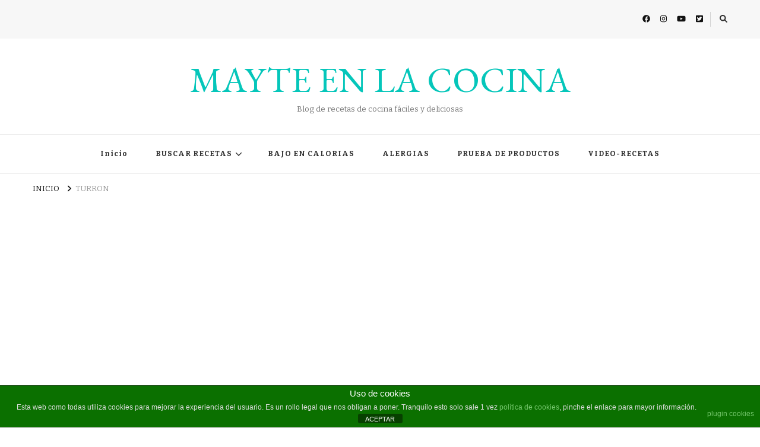

--- FILE ---
content_type: text/html; charset=UTF-8
request_url: https://mayteenlacocina.com/category/turron/page/2/
body_size: 26862
content:
    <!DOCTYPE html>
    <html lang="es">
    <head itemscope itemtype="http://schema.org/WebSite">
	    <meta charset="UTF-8">
    <meta name="viewport" content="width=device-width, initial-scale=1">
    <link rel="profile" href="http://gmpg.org/xfn/11">
    <meta name='robots' content='index, follow, max-image-preview:large, max-snippet:-1, max-video-preview:-1' />
	<style>img:is([sizes="auto" i], [sizes^="auto," i]) { contain-intrinsic-size: 3000px 1500px }</style>
	
	<!-- This site is optimized with the Yoast SEO plugin v26.8 - https://yoast.com/product/yoast-seo-wordpress/ -->
	<title>TURRON archivos &#8212; Página 2 de 4 &#8212; MAYTE EN LA COCINA</title>
	<link rel="canonical" href="https://mayteenlacocina.com/category/turron/page/2/" />
	<link rel="prev" href="https://mayteenlacocina.com/category/turron/" />
	<link rel="next" href="https://mayteenlacocina.com/category/turron/page/3/" />
	<meta property="og:locale" content="es_ES" />
	<meta property="og:type" content="article" />
	<meta property="og:title" content="TURRON archivos &#8212; Página 2 de 4 &#8212; MAYTE EN LA COCINA" />
	<meta property="og:url" content="https://mayteenlacocina.com/category/turron/" />
	<meta property="og:site_name" content="MAYTE EN LA COCINA" />
	<meta name="twitter:card" content="summary_large_image" />
	<meta name="twitter:site" content="@Mayte_en_cocina" />
	<script type="application/ld+json" class="yoast-schema-graph">{"@context":"https://schema.org","@graph":[{"@type":"CollectionPage","@id":"https://mayteenlacocina.com/category/turron/","url":"https://mayteenlacocina.com/category/turron/page/2/","name":"TURRON archivos &#8212; Página 2 de 4 &#8212; MAYTE EN LA COCINA","isPartOf":{"@id":"https://mayteenlacocina.com/#website"},"breadcrumb":{"@id":"https://mayteenlacocina.com/category/turron/page/2/#breadcrumb"},"inLanguage":"es"},{"@type":"BreadcrumbList","@id":"https://mayteenlacocina.com/category/turron/page/2/#breadcrumb","itemListElement":[{"@type":"ListItem","position":1,"name":"Portada","item":"https://mayteenlacocina.com/"},{"@type":"ListItem","position":2,"name":"TURRON"}]},{"@type":"WebSite","@id":"https://mayteenlacocina.com/#website","url":"https://mayteenlacocina.com/","name":"MAYTE EN LA COCINA","description":"Blog de recetas de cocina fáciles y deliciosas","potentialAction":[{"@type":"SearchAction","target":{"@type":"EntryPoint","urlTemplate":"https://mayteenlacocina.com/?s={search_term_string}"},"query-input":{"@type":"PropertyValueSpecification","valueRequired":true,"valueName":"search_term_string"}}],"inLanguage":"es"}]}</script>
	<!-- / Yoast SEO plugin. -->


<link rel="amphtml" href="https://mayteenlacocina.com/category/turron/amp/page/2/" /><meta name="generator" content="AMP for WP 1.1.4"/><link rel='dns-prefetch' href='//static.addtoany.com' />
<link rel='dns-prefetch' href='//platform-api.sharethis.com' />
<link rel='dns-prefetch' href='//fonts.googleapis.com' />
<link rel="alternate" type="application/rss+xml" title="MAYTE EN LA COCINA &raquo; Feed" href="https://mayteenlacocina.com/feed/" />
<link rel="alternate" type="application/rss+xml" title="MAYTE EN LA COCINA &raquo; Feed de los comentarios" href="https://mayteenlacocina.com/comments/feed/" />
<script type="text/javascript" id="wpp-js" src="https://mayteenlacocina.com/wp-content/plugins/wordpress-popular-posts/assets/js/wpp.min.js?ver=7.3.6" data-sampling="0" data-sampling-rate="100" data-api-url="https://mayteenlacocina.com/wp-json/wordpress-popular-posts" data-post-id="0" data-token="68c4ef2222" data-lang="0" data-debug="0"></script>
<link rel="alternate" type="application/rss+xml" title="MAYTE EN LA COCINA &raquo; Categoría TURRON del feed" href="https://mayteenlacocina.com/category/turron/feed/" />
<script type="text/javascript">
/* <![CDATA[ */
window._wpemojiSettings = {"baseUrl":"https:\/\/s.w.org\/images\/core\/emoji\/16.0.1\/72x72\/","ext":".png","svgUrl":"https:\/\/s.w.org\/images\/core\/emoji\/16.0.1\/svg\/","svgExt":".svg","source":{"concatemoji":"https:\/\/mayteenlacocina.com\/wp-includes\/js\/wp-emoji-release.min.js?ver=6.8.3"}};
/*! This file is auto-generated */
!function(s,n){var o,i,e;function c(e){try{var t={supportTests:e,timestamp:(new Date).valueOf()};sessionStorage.setItem(o,JSON.stringify(t))}catch(e){}}function p(e,t,n){e.clearRect(0,0,e.canvas.width,e.canvas.height),e.fillText(t,0,0);var t=new Uint32Array(e.getImageData(0,0,e.canvas.width,e.canvas.height).data),a=(e.clearRect(0,0,e.canvas.width,e.canvas.height),e.fillText(n,0,0),new Uint32Array(e.getImageData(0,0,e.canvas.width,e.canvas.height).data));return t.every(function(e,t){return e===a[t]})}function u(e,t){e.clearRect(0,0,e.canvas.width,e.canvas.height),e.fillText(t,0,0);for(var n=e.getImageData(16,16,1,1),a=0;a<n.data.length;a++)if(0!==n.data[a])return!1;return!0}function f(e,t,n,a){switch(t){case"flag":return n(e,"\ud83c\udff3\ufe0f\u200d\u26a7\ufe0f","\ud83c\udff3\ufe0f\u200b\u26a7\ufe0f")?!1:!n(e,"\ud83c\udde8\ud83c\uddf6","\ud83c\udde8\u200b\ud83c\uddf6")&&!n(e,"\ud83c\udff4\udb40\udc67\udb40\udc62\udb40\udc65\udb40\udc6e\udb40\udc67\udb40\udc7f","\ud83c\udff4\u200b\udb40\udc67\u200b\udb40\udc62\u200b\udb40\udc65\u200b\udb40\udc6e\u200b\udb40\udc67\u200b\udb40\udc7f");case"emoji":return!a(e,"\ud83e\udedf")}return!1}function g(e,t,n,a){var r="undefined"!=typeof WorkerGlobalScope&&self instanceof WorkerGlobalScope?new OffscreenCanvas(300,150):s.createElement("canvas"),o=r.getContext("2d",{willReadFrequently:!0}),i=(o.textBaseline="top",o.font="600 32px Arial",{});return e.forEach(function(e){i[e]=t(o,e,n,a)}),i}function t(e){var t=s.createElement("script");t.src=e,t.defer=!0,s.head.appendChild(t)}"undefined"!=typeof Promise&&(o="wpEmojiSettingsSupports",i=["flag","emoji"],n.supports={everything:!0,everythingExceptFlag:!0},e=new Promise(function(e){s.addEventListener("DOMContentLoaded",e,{once:!0})}),new Promise(function(t){var n=function(){try{var e=JSON.parse(sessionStorage.getItem(o));if("object"==typeof e&&"number"==typeof e.timestamp&&(new Date).valueOf()<e.timestamp+604800&&"object"==typeof e.supportTests)return e.supportTests}catch(e){}return null}();if(!n){if("undefined"!=typeof Worker&&"undefined"!=typeof OffscreenCanvas&&"undefined"!=typeof URL&&URL.createObjectURL&&"undefined"!=typeof Blob)try{var e="postMessage("+g.toString()+"("+[JSON.stringify(i),f.toString(),p.toString(),u.toString()].join(",")+"));",a=new Blob([e],{type:"text/javascript"}),r=new Worker(URL.createObjectURL(a),{name:"wpTestEmojiSupports"});return void(r.onmessage=function(e){c(n=e.data),r.terminate(),t(n)})}catch(e){}c(n=g(i,f,p,u))}t(n)}).then(function(e){for(var t in e)n.supports[t]=e[t],n.supports.everything=n.supports.everything&&n.supports[t],"flag"!==t&&(n.supports.everythingExceptFlag=n.supports.everythingExceptFlag&&n.supports[t]);n.supports.everythingExceptFlag=n.supports.everythingExceptFlag&&!n.supports.flag,n.DOMReady=!1,n.readyCallback=function(){n.DOMReady=!0}}).then(function(){return e}).then(function(){var e;n.supports.everything||(n.readyCallback(),(e=n.source||{}).concatemoji?t(e.concatemoji):e.wpemoji&&e.twemoji&&(t(e.twemoji),t(e.wpemoji)))}))}((window,document),window._wpemojiSettings);
/* ]]> */
</script>
<style id='wp-emoji-styles-inline-css' type='text/css'>

	img.wp-smiley, img.emoji {
		display: inline !important;
		border: none !important;
		box-shadow: none !important;
		height: 1em !important;
		width: 1em !important;
		margin: 0 0.07em !important;
		vertical-align: -0.1em !important;
		background: none !important;
		padding: 0 !important;
	}
</style>
<link rel='stylesheet' id='wp-block-library-css' href='https://mayteenlacocina.com/wp-includes/css/dist/block-library/style.min.css?ver=6.8.3' type='text/css' media='all' />
<style id='classic-theme-styles-inline-css' type='text/css'>
/*! This file is auto-generated */
.wp-block-button__link{color:#fff;background-color:#32373c;border-radius:9999px;box-shadow:none;text-decoration:none;padding:calc(.667em + 2px) calc(1.333em + 2px);font-size:1.125em}.wp-block-file__button{background:#32373c;color:#fff;text-decoration:none}
</style>
<style id='global-styles-inline-css' type='text/css'>
:root{--wp--preset--aspect-ratio--square: 1;--wp--preset--aspect-ratio--4-3: 4/3;--wp--preset--aspect-ratio--3-4: 3/4;--wp--preset--aspect-ratio--3-2: 3/2;--wp--preset--aspect-ratio--2-3: 2/3;--wp--preset--aspect-ratio--16-9: 16/9;--wp--preset--aspect-ratio--9-16: 9/16;--wp--preset--color--black: #000000;--wp--preset--color--cyan-bluish-gray: #abb8c3;--wp--preset--color--white: #ffffff;--wp--preset--color--pale-pink: #f78da7;--wp--preset--color--vivid-red: #cf2e2e;--wp--preset--color--luminous-vivid-orange: #ff6900;--wp--preset--color--luminous-vivid-amber: #fcb900;--wp--preset--color--light-green-cyan: #7bdcb5;--wp--preset--color--vivid-green-cyan: #00d084;--wp--preset--color--pale-cyan-blue: #8ed1fc;--wp--preset--color--vivid-cyan-blue: #0693e3;--wp--preset--color--vivid-purple: #9b51e0;--wp--preset--gradient--vivid-cyan-blue-to-vivid-purple: linear-gradient(135deg,rgba(6,147,227,1) 0%,rgb(155,81,224) 100%);--wp--preset--gradient--light-green-cyan-to-vivid-green-cyan: linear-gradient(135deg,rgb(122,220,180) 0%,rgb(0,208,130) 100%);--wp--preset--gradient--luminous-vivid-amber-to-luminous-vivid-orange: linear-gradient(135deg,rgba(252,185,0,1) 0%,rgba(255,105,0,1) 100%);--wp--preset--gradient--luminous-vivid-orange-to-vivid-red: linear-gradient(135deg,rgba(255,105,0,1) 0%,rgb(207,46,46) 100%);--wp--preset--gradient--very-light-gray-to-cyan-bluish-gray: linear-gradient(135deg,rgb(238,238,238) 0%,rgb(169,184,195) 100%);--wp--preset--gradient--cool-to-warm-spectrum: linear-gradient(135deg,rgb(74,234,220) 0%,rgb(151,120,209) 20%,rgb(207,42,186) 40%,rgb(238,44,130) 60%,rgb(251,105,98) 80%,rgb(254,248,76) 100%);--wp--preset--gradient--blush-light-purple: linear-gradient(135deg,rgb(255,206,236) 0%,rgb(152,150,240) 100%);--wp--preset--gradient--blush-bordeaux: linear-gradient(135deg,rgb(254,205,165) 0%,rgb(254,45,45) 50%,rgb(107,0,62) 100%);--wp--preset--gradient--luminous-dusk: linear-gradient(135deg,rgb(255,203,112) 0%,rgb(199,81,192) 50%,rgb(65,88,208) 100%);--wp--preset--gradient--pale-ocean: linear-gradient(135deg,rgb(255,245,203) 0%,rgb(182,227,212) 50%,rgb(51,167,181) 100%);--wp--preset--gradient--electric-grass: linear-gradient(135deg,rgb(202,248,128) 0%,rgb(113,206,126) 100%);--wp--preset--gradient--midnight: linear-gradient(135deg,rgb(2,3,129) 0%,rgb(40,116,252) 100%);--wp--preset--font-size--small: 13px;--wp--preset--font-size--medium: 20px;--wp--preset--font-size--large: 36px;--wp--preset--font-size--x-large: 42px;--wp--preset--spacing--20: 0.44rem;--wp--preset--spacing--30: 0.67rem;--wp--preset--spacing--40: 1rem;--wp--preset--spacing--50: 1.5rem;--wp--preset--spacing--60: 2.25rem;--wp--preset--spacing--70: 3.38rem;--wp--preset--spacing--80: 5.06rem;--wp--preset--shadow--natural: 6px 6px 9px rgba(0, 0, 0, 0.2);--wp--preset--shadow--deep: 12px 12px 50px rgba(0, 0, 0, 0.4);--wp--preset--shadow--sharp: 6px 6px 0px rgba(0, 0, 0, 0.2);--wp--preset--shadow--outlined: 6px 6px 0px -3px rgba(255, 255, 255, 1), 6px 6px rgba(0, 0, 0, 1);--wp--preset--shadow--crisp: 6px 6px 0px rgba(0, 0, 0, 1);}:where(.is-layout-flex){gap: 0.5em;}:where(.is-layout-grid){gap: 0.5em;}body .is-layout-flex{display: flex;}.is-layout-flex{flex-wrap: wrap;align-items: center;}.is-layout-flex > :is(*, div){margin: 0;}body .is-layout-grid{display: grid;}.is-layout-grid > :is(*, div){margin: 0;}:where(.wp-block-columns.is-layout-flex){gap: 2em;}:where(.wp-block-columns.is-layout-grid){gap: 2em;}:where(.wp-block-post-template.is-layout-flex){gap: 1.25em;}:where(.wp-block-post-template.is-layout-grid){gap: 1.25em;}.has-black-color{color: var(--wp--preset--color--black) !important;}.has-cyan-bluish-gray-color{color: var(--wp--preset--color--cyan-bluish-gray) !important;}.has-white-color{color: var(--wp--preset--color--white) !important;}.has-pale-pink-color{color: var(--wp--preset--color--pale-pink) !important;}.has-vivid-red-color{color: var(--wp--preset--color--vivid-red) !important;}.has-luminous-vivid-orange-color{color: var(--wp--preset--color--luminous-vivid-orange) !important;}.has-luminous-vivid-amber-color{color: var(--wp--preset--color--luminous-vivid-amber) !important;}.has-light-green-cyan-color{color: var(--wp--preset--color--light-green-cyan) !important;}.has-vivid-green-cyan-color{color: var(--wp--preset--color--vivid-green-cyan) !important;}.has-pale-cyan-blue-color{color: var(--wp--preset--color--pale-cyan-blue) !important;}.has-vivid-cyan-blue-color{color: var(--wp--preset--color--vivid-cyan-blue) !important;}.has-vivid-purple-color{color: var(--wp--preset--color--vivid-purple) !important;}.has-black-background-color{background-color: var(--wp--preset--color--black) !important;}.has-cyan-bluish-gray-background-color{background-color: var(--wp--preset--color--cyan-bluish-gray) !important;}.has-white-background-color{background-color: var(--wp--preset--color--white) !important;}.has-pale-pink-background-color{background-color: var(--wp--preset--color--pale-pink) !important;}.has-vivid-red-background-color{background-color: var(--wp--preset--color--vivid-red) !important;}.has-luminous-vivid-orange-background-color{background-color: var(--wp--preset--color--luminous-vivid-orange) !important;}.has-luminous-vivid-amber-background-color{background-color: var(--wp--preset--color--luminous-vivid-amber) !important;}.has-light-green-cyan-background-color{background-color: var(--wp--preset--color--light-green-cyan) !important;}.has-vivid-green-cyan-background-color{background-color: var(--wp--preset--color--vivid-green-cyan) !important;}.has-pale-cyan-blue-background-color{background-color: var(--wp--preset--color--pale-cyan-blue) !important;}.has-vivid-cyan-blue-background-color{background-color: var(--wp--preset--color--vivid-cyan-blue) !important;}.has-vivid-purple-background-color{background-color: var(--wp--preset--color--vivid-purple) !important;}.has-black-border-color{border-color: var(--wp--preset--color--black) !important;}.has-cyan-bluish-gray-border-color{border-color: var(--wp--preset--color--cyan-bluish-gray) !important;}.has-white-border-color{border-color: var(--wp--preset--color--white) !important;}.has-pale-pink-border-color{border-color: var(--wp--preset--color--pale-pink) !important;}.has-vivid-red-border-color{border-color: var(--wp--preset--color--vivid-red) !important;}.has-luminous-vivid-orange-border-color{border-color: var(--wp--preset--color--luminous-vivid-orange) !important;}.has-luminous-vivid-amber-border-color{border-color: var(--wp--preset--color--luminous-vivid-amber) !important;}.has-light-green-cyan-border-color{border-color: var(--wp--preset--color--light-green-cyan) !important;}.has-vivid-green-cyan-border-color{border-color: var(--wp--preset--color--vivid-green-cyan) !important;}.has-pale-cyan-blue-border-color{border-color: var(--wp--preset--color--pale-cyan-blue) !important;}.has-vivid-cyan-blue-border-color{border-color: var(--wp--preset--color--vivid-cyan-blue) !important;}.has-vivid-purple-border-color{border-color: var(--wp--preset--color--vivid-purple) !important;}.has-vivid-cyan-blue-to-vivid-purple-gradient-background{background: var(--wp--preset--gradient--vivid-cyan-blue-to-vivid-purple) !important;}.has-light-green-cyan-to-vivid-green-cyan-gradient-background{background: var(--wp--preset--gradient--light-green-cyan-to-vivid-green-cyan) !important;}.has-luminous-vivid-amber-to-luminous-vivid-orange-gradient-background{background: var(--wp--preset--gradient--luminous-vivid-amber-to-luminous-vivid-orange) !important;}.has-luminous-vivid-orange-to-vivid-red-gradient-background{background: var(--wp--preset--gradient--luminous-vivid-orange-to-vivid-red) !important;}.has-very-light-gray-to-cyan-bluish-gray-gradient-background{background: var(--wp--preset--gradient--very-light-gray-to-cyan-bluish-gray) !important;}.has-cool-to-warm-spectrum-gradient-background{background: var(--wp--preset--gradient--cool-to-warm-spectrum) !important;}.has-blush-light-purple-gradient-background{background: var(--wp--preset--gradient--blush-light-purple) !important;}.has-blush-bordeaux-gradient-background{background: var(--wp--preset--gradient--blush-bordeaux) !important;}.has-luminous-dusk-gradient-background{background: var(--wp--preset--gradient--luminous-dusk) !important;}.has-pale-ocean-gradient-background{background: var(--wp--preset--gradient--pale-ocean) !important;}.has-electric-grass-gradient-background{background: var(--wp--preset--gradient--electric-grass) !important;}.has-midnight-gradient-background{background: var(--wp--preset--gradient--midnight) !important;}.has-small-font-size{font-size: var(--wp--preset--font-size--small) !important;}.has-medium-font-size{font-size: var(--wp--preset--font-size--medium) !important;}.has-large-font-size{font-size: var(--wp--preset--font-size--large) !important;}.has-x-large-font-size{font-size: var(--wp--preset--font-size--x-large) !important;}
:where(.wp-block-post-template.is-layout-flex){gap: 1.25em;}:where(.wp-block-post-template.is-layout-grid){gap: 1.25em;}
:where(.wp-block-columns.is-layout-flex){gap: 2em;}:where(.wp-block-columns.is-layout-grid){gap: 2em;}
:root :where(.wp-block-pullquote){font-size: 1.5em;line-height: 1.6;}
</style>
<link rel='stylesheet' id='front-estilos-css' href='https://mayteenlacocina.com/wp-content/plugins/asesor-cookies-para-la-ley-en-espana/html/front/estilos.css?ver=6.8.3' type='text/css' media='all' />
<link rel='stylesheet' id='contact-form-7-css' href='https://mayteenlacocina.com/wp-content/plugins/contact-form-7/includes/css/styles.css?ver=6.1.4' type='text/css' media='all' />
<link rel='stylesheet' id='toc-screen-css' href='https://mayteenlacocina.com/wp-content/plugins/table-of-contents-plus/screen.min.css?ver=2411.1' type='text/css' media='all' />
<link rel='stylesheet' id='fontello-css' href='https://mayteenlacocina.com/wp-content/plugins/theblogger-shortcodes/css/fonts/fontello/css/fontello.css' type='text/css' media='all' />
<link rel='stylesheet' id='theblogger-shortcodes-css' href='https://mayteenlacocina.com/wp-content/plugins/theblogger-shortcodes/css/shortcodes.css' type='text/css' media='all' />
<link rel='stylesheet' id='mc4wp-form-themes-css' href='https://mayteenlacocina.com/wp-content/plugins/mailchimp-for-wp/assets/css/form-themes.css?ver=4.10.3' type='text/css' media='all' />
<link rel='stylesheet' id='wordpress-popular-posts-css-css' href='https://mayteenlacocina.com/wp-content/plugins/wordpress-popular-posts/assets/css/wpp.css?ver=7.3.6' type='text/css' media='all' />
<link rel='stylesheet' id='owl-carousel-css' href='https://mayteenlacocina.com/wp-content/themes/vilva/css/owl.carousel.min.css?ver=2.3.4' type='text/css' media='all' />
<link rel='stylesheet' id='vilva-google-fonts-css' href='https://fonts.googleapis.com/css?family=Bitter%3A100%2C200%2C300%2Cregular%2C500%2C600%2C700%2C800%2C900%2C100italic%2C200italic%2C300italic%2Citalic%2C500italic%2C600italic%2C700italic%2C800italic%2C900italic%7CPlayfair+Display%3Aregular%2C500%2C600%2C700%2C800%2C900%2Citalic%2C500italic%2C600italic%2C700italic%2C800italic%2C900italic%7CEB+Garamond%3Aregular' type='text/css' media='all' />
<link rel='stylesheet' id='yummy-recipe-parent-style-css' href='https://mayteenlacocina.com/wp-content/themes/vilva/style.css?ver=6.8.3' type='text/css' media='all' />
<link rel='stylesheet' id='animate-css' href='https://mayteenlacocina.com/wp-content/themes/vilva/css/animate.min.css?ver=3.5.2' type='text/css' media='all' />
<link rel='stylesheet' id='vilva-css' href='https://mayteenlacocina.com/wp-content/themes/yummy-recipe/style.css?ver=1.0.2' type='text/css' media='all' />
<link rel='stylesheet' id='vilva-gutenberg-css' href='https://mayteenlacocina.com/wp-content/themes/vilva/css/gutenberg.min.css?ver=1.0.2' type='text/css' media='all' />
<link rel='stylesheet' id='easy-social-share-buttons-css' href='https://mayteenlacocina.com/wp-content/plugins/easy-social-share-buttons3/assets/css/default-retina/easy-social-share-buttons.css?ver=3.7.2' type='text/css' media='all' />
<link rel='stylesheet' id='essb-cct-style-css' href='https://mayteenlacocina.com/wp-content/plugins/easy-social-share-buttons3/lib/modules/click-to-tweet/assets/css/styles.css?ver=3.7.2' type='text/css' media='all' />
<link rel='stylesheet' id='addtoany-css' href='https://mayteenlacocina.com/wp-content/plugins/add-to-any/addtoany.min.css?ver=1.16' type='text/css' media='all' />
<link rel='stylesheet' id='ecae-frontend-css' href='https://mayteenlacocina.com/wp-content/plugins/easy-custom-auto-excerpt/assets/style-frontend.css?ver=2.5.0' type='text/css' media='all' />
<link rel='stylesheet' id='ecae-buttonskin-black-css' href='https://mayteenlacocina.com/wp-content/plugins/easy-custom-auto-excerpt/buttons/ecae-buttonskin-black.css?ver=2.5.0' type='text/css' media='all' />
<link rel='stylesheet' id='spider_cat_main-css' href='https://mayteenlacocina.com/wp-content/plugins/catalog/spidercatalog_main.css?ver=6.8.3' type='text/css' media='all' />
<script type="text/javascript" src="https://mayteenlacocina.com/wp-includes/js/jquery/jquery.min.js?ver=3.7.1" id="jquery-core-js"></script>
<script type="text/javascript" src="https://mayteenlacocina.com/wp-includes/js/jquery/jquery-migrate.min.js?ver=3.4.1" id="jquery-migrate-js"></script>
<script type="text/javascript" id="addtoany-core-js-before">
/* <![CDATA[ */
window.a2a_config=window.a2a_config||{};a2a_config.callbacks=[];a2a_config.overlays=[];a2a_config.templates={};a2a_localize = {
	Share: "Compartir",
	Save: "Guardar",
	Subscribe: "Suscribir",
	Email: "Correo electrónico",
	Bookmark: "Marcador",
	ShowAll: "Mostrar todo",
	ShowLess: "Mostrar menos",
	FindServices: "Encontrar servicio(s)",
	FindAnyServiceToAddTo: "Encuentra al instante cualquier servicio para añadir a",
	PoweredBy: "Funciona con",
	ShareViaEmail: "Compartir por correo electrónico",
	SubscribeViaEmail: "Suscribirse a través de correo electrónico",
	BookmarkInYourBrowser: "Añadir a marcadores de tu navegador",
	BookmarkInstructions: "Presiona «Ctrl+D» o «\u2318+D» para añadir esta página a marcadores",
	AddToYourFavorites: "Añadir a tus favoritos",
	SendFromWebOrProgram: "Enviar desde cualquier dirección o programa de correo electrónico ",
	EmailProgram: "Programa de correo electrónico",
	More: "Más&#8230;",
	ThanksForSharing: "¡Gracias por compartir!",
	ThanksForFollowing: "¡Gracias por seguirnos!"
};
/* ]]> */
</script>
<script type="text/javascript" defer src="https://static.addtoany.com/menu/page.js" id="addtoany-core-js"></script>
<script type="text/javascript" defer src="https://mayteenlacocina.com/wp-content/plugins/add-to-any/addtoany.min.js?ver=1.1" id="addtoany-jquery-js"></script>
<script type="text/javascript" id="front-principal-js-extra">
/* <![CDATA[ */
var cdp_cookies_info = {"url_plugin":"https:\/\/mayteenlacocina.com\/wp-content\/plugins\/asesor-cookies-para-la-ley-en-espana\/plugin.php","url_admin_ajax":"https:\/\/mayteenlacocina.com\/wp-admin\/admin-ajax.php"};
/* ]]> */
</script>
<script type="text/javascript" src="https://mayteenlacocina.com/wp-content/plugins/asesor-cookies-para-la-ley-en-espana/html/front/principal.js?ver=6.8.3" id="front-principal-js"></script>
<script type="text/javascript" src="//platform-api.sharethis.com/js/sharethis.js#source=googleanalytics-wordpress#product=ga&amp;property=5af467016ab6d70011d97301" id="googleanalytics-platform-sharethis-js"></script>
<script type="text/javascript" src="https://mayteenlacocina.com/wp-content/plugins/magic-action-box/assets/js/actionbox-helper.js?ver=2.17.2" id="mab-actionbox-helper-js"></script>
<script type="text/javascript" src="https://mayteenlacocina.com/wp-admin/admin-ajax.php?action=spiderboxjsphp&amp;ver=6.8.3" id="spidersuperbox-js"></script>
<script type="text/javascript" src="https://mayteenlacocina.com/wp-content/plugins/catalog/js/common.js?ver=6.8.3" id="my_common-js"></script>
<link rel="https://api.w.org/" href="https://mayteenlacocina.com/wp-json/" /><link rel="alternate" title="JSON" type="application/json" href="https://mayteenlacocina.com/wp-json/wp/v2/categories/64" /><link rel="EditURI" type="application/rsd+xml" title="RSD" href="https://mayteenlacocina.com/xmlrpc.php?rsd" />
<meta name="generator" content="WordPress 6.8.3" />
<meta name="google-site-verification" content="IpsVNq3sK1kLm4Kmn_bYLClUvumJDAHDJROe0gIpoAU" /><meta name="google-site-verification" content="K__XFNpFZq5INj657QJR7edEathw2cd6rY0Afvf4WO8" />            <style id="wpp-loading-animation-styles">@-webkit-keyframes bgslide{from{background-position-x:0}to{background-position-x:-200%}}@keyframes bgslide{from{background-position-x:0}to{background-position-x:-200%}}.wpp-widget-block-placeholder,.wpp-shortcode-placeholder{margin:0 auto;width:60px;height:3px;background:#dd3737;background:linear-gradient(90deg,#dd3737 0%,#571313 10%,#dd3737 100%);background-size:200% auto;border-radius:3px;-webkit-animation:bgslide 1s infinite linear;animation:bgslide 1s infinite linear}</style>
            <style type="text/css">.essb_links_list li.essb_totalcount_item .essb_t_l_big .essb_t_nb:after, .essb_links_list li.essb_totalcount_item .essb_t_r_big .essb_t_nb:after { color: #777777;content: "shares";display: block;font-size: 11px;font-weight: normal;text-align: center;text-transform: uppercase;margin-top: -5px; } .essb_links_list li.essb_totalcount_item .essb_t_l_big, .essb_links_list li.essb_totalcount_item .essb_t_r_big { text-align: center; }.essb_displayed_sidebar .essb_links_list li.essb_totalcount_item .essb_t_l_big .essb_t_nb:after, .essb_displayed_sidebar .essb_links_list li.essb_totalcount_item .essb_t_r_big .essb_t_nb:after { margin-top: 0px; } .essb_displayed_sidebar_right .essb_links_list li.essb_totalcount_item .essb_t_l_big .essb_t_nb:after, .essb_displayed_sidebar_right .essb_links_list li.essb_totalcount_item .essb_t_r_big .essb_t_nb:after { margin-top: 0px; } .essb_totalcount_item_before, .essb_totalcount_item_after { display: block !important; }.essb_totalcount_item_before .essb_totalcount, .essb_totalcount_item_after .essb_totalcount { border: 0px !important; }.essb_counter_insidebeforename { margin-right: 5px; font-weight: bold; }.essb_width_columns_1 li { width: 100%; }.essb_width_columns_1 li a { width: 92%; }.essb_width_columns_2 li { width: 49%; }.essb_width_columns_2 li a { width: 86%; }.essb_width_columns_3 li { width: 32%; }.essb_width_columns_3 li a { width: 80%; }.essb_width_columns_4 li { width: 24%; }.essb_width_columns_4 li a { width: 70%; }.essb_width_columns_5 li { width: 19.5%; }.essb_width_columns_5 li a { width: 60%; }.essb_width_columns_6 li { width: 16%; }.essb_width_columns_6 li a { width: 55%; }.essb_links li.essb_totalcount_item_before, .essb_width_columns_1 li.essb_totalcount_item_after { width: 100%; text-align: left; }.essb_network_align_center a { text-align: center; }.essb_network_align_right .essb_network_name { float: right;}</style>
<script type="text/javascript">var essb_settings = {"ajax_url":"https:\/\/mayteenlacocina.com\/wp-admin\/admin-ajax.php","essb3_nonce":"4404f83fdb","essb3_plugin_url":"https:\/\/mayteenlacocina.com\/wp-content\/plugins\/easy-social-share-buttons3","essb3_facebook_total":true,"essb3_admin_ajax":false,"essb3_internal_counter":false,"essb3_stats":false,"essb3_ga":false,"essb3_ga_mode":"simple","essb3_counter_button_min":0,"essb3_counter_total_min":0,"blog_url":"https:\/\/mayteenlacocina.com\/","ajax_type":"wp","essb3_postfloat_stay":false,"essb3_no_counter_mailprint":false,"essb3_single_ajax":false,"twitter_counter":"self","post_id":10825};</script><script>
(function() {
	(function (i, s, o, g, r, a, m) {
		i['GoogleAnalyticsObject'] = r;
		i[r] = i[r] || function () {
				(i[r].q = i[r].q || []).push(arguments)
			}, i[r].l = 1 * new Date();
		a = s.createElement(o),
			m = s.getElementsByTagName(o)[0];
		a.async = 1;
		a.src = g;
		m.parentNode.insertBefore(a, m)
	})(window, document, 'script', 'https://google-analytics.com/analytics.js', 'ga');

	ga('create', 'UA-86787053-1', 'auto');
			ga('send', 'pageview');
	})();
</script>
<style type="text/css" media="screen">body{position:relative}#dynamic-to-top{display:none;overflow:hidden;width:auto;z-index:90;position:fixed;bottom:20px;right:20px;top:auto;left:auto;font-family:sans-serif;font-size:1.3em;color:#310326;text-decoration:none;text-shadow:0 1px 0 #fef5f5;font-weight:bold;padding:17px 16px;border:1px solid #f924b7;background:#fbbbe7;-webkit-background-origin:border;-moz-background-origin:border;-icab-background-origin:border;-khtml-background-origin:border;-o-background-origin:border;background-origin:border;-webkit-background-clip:padding-box;-moz-background-clip:padding-box;-icab-background-clip:padding-box;-khtml-background-clip:padding-box;-o-background-clip:padding-box;background-clip:padding-box;-webkit-box-shadow:0 1px 3px rgba( 0, 0, 0, 0.4 ), inset 0 0 0 1px rgba( 0, 0, 0, 0.2 ), inset 0 1px 0 rgba( 255, 255, 255, .4 ), inset 0 10px 10px rgba( 255, 255, 255, .1 );-ms-box-shadow:0 1px 3px rgba( 0, 0, 0, 0.4 ), inset 0 0 0 1px rgba( 0, 0, 0, 0.2 ), inset 0 1px 0 rgba( 255, 255, 255, .4 ), inset 0 10px 10px rgba( 255, 255, 255, .1 );-moz-box-shadow:0 1px 3px rgba( 0, 0, 0, 0.4 ), inset 0 0 0 1px rgba( 0, 0, 0, 0.2 ), inset 0 1px 0 rgba( 255, 255, 255, .4 ), inset 0 10px 10px rgba( 255, 255, 255, .1 );-o-box-shadow:0 1px 3px rgba( 0, 0, 0, 0.4 ), inset 0 0 0 1px rgba( 0, 0, 0, 0.2 ), inset 0 1px 0 rgba( 255, 255, 255, .4 ), inset 0 10px 10px rgba( 255, 255, 255, .1 );-khtml-box-shadow:0 1px 3px rgba( 0, 0, 0, 0.4 ), inset 0 0 0 1px rgba( 0, 0, 0, 0.2 ), inset 0 1px 0 rgba( 255, 255, 255, .4 ), inset 0 10px 10px rgba( 255, 255, 255, .1 );-icab-box-shadow:0 1px 3px rgba( 0, 0, 0, 0.4 ), inset 0 0 0 1px rgba( 0, 0, 0, 0.2 ), inset 0 1px 0 rgba( 255, 255, 255, .4 ), inset 0 10px 10px rgba( 255, 255, 255, .1 );box-shadow:0 1px 3px rgba( 0, 0, 0, 0.4 ), inset 0 0 0 1px rgba( 0, 0, 0, 0.2 ), inset 0 1px 0 rgba( 255, 255, 255, .4 ), inset 0 10px 10px rgba( 255, 255, 255, .1 );-webkit-border-radius:30px;-moz-border-radius:30px;-icab-border-radius:30px;-khtml-border-radius:30px;border-radius:30px}#dynamic-to-top:hover{background:#57cfd2;background:#fbbbe7 -webkit-gradient( linear, 0% 0%, 0% 100%, from( rgba( 255, 255, 255, .2 ) ), to( rgba( 0, 0, 0, 0 ) ) );background:#fbbbe7 -webkit-linear-gradient( top, rgba( 255, 255, 255, .2 ), rgba( 0, 0, 0, 0 ) );background:#fbbbe7 -khtml-linear-gradient( top, rgba( 255, 255, 255, .2 ), rgba( 0, 0, 0, 0 ) );background:#fbbbe7 -moz-linear-gradient( top, rgba( 255, 255, 255, .2 ), rgba( 0, 0, 0, 0 ) );background:#fbbbe7 -o-linear-gradient( top, rgba( 255, 255, 255, .2 ), rgba( 0, 0, 0, 0 ) );background:#fbbbe7 -ms-linear-gradient( top, rgba( 255, 255, 255, .2 ), rgba( 0, 0, 0, 0 ) );background:#fbbbe7 -icab-linear-gradient( top, rgba( 255, 255, 255, .2 ), rgba( 0, 0, 0, 0 ) );background:#fbbbe7 linear-gradient( top, rgba( 255, 255, 255, .2 ), rgba( 0, 0, 0, 0 ) );cursor:pointer}#dynamic-to-top:active{background:#fbbbe7;background:#fbbbe7 -webkit-gradient( linear, 0% 0%, 0% 100%, from( rgba( 0, 0, 0, .3 ) ), to( rgba( 0, 0, 0, 0 ) ) );background:#fbbbe7 -webkit-linear-gradient( top, rgba( 0, 0, 0, .1 ), rgba( 0, 0, 0, 0 ) );background:#fbbbe7 -moz-linear-gradient( top, rgba( 0, 0, 0, .1 ), rgba( 0, 0, 0, 0 ) );background:#fbbbe7 -khtml-linear-gradient( top, rgba( 0, 0, 0, .1 ), rgba( 0, 0, 0, 0 ) );background:#fbbbe7 -o-linear-gradient( top, rgba( 0, 0, 0, .1 ), rgba( 0, 0, 0, 0 ) );background:#fbbbe7 -ms-linear-gradient( top, rgba( 0, 0, 0, .1 ), rgba( 0, 0, 0, 0 ) );background:#fbbbe7 -icab-linear-gradient( top, rgba( 0, 0, 0, .1 ), rgba( 0, 0, 0, 0 ) );background:#fbbbe7 linear-gradient( top, rgba( 0, 0, 0, .1 ), rgba( 0, 0, 0, 0 ) )}#dynamic-to-top,#dynamic-to-top:active,#dynamic-to-top:focus,#dynamic-to-top:hover{outline:none}#dynamic-to-top span{display:block;overflow:hidden;width:14px;height:12px;background:url( https://mayteenlacocina.com/wp-content/plugins/dynamic-to-top/css/images/up.png )no-repeat center center}</style><link rel="icon" href="https://mayteenlacocina.com/wp-content/uploads/2017/08/logo-mayte-120x120.png" sizes="32x32" />
<link rel="icon" href="https://mayteenlacocina.com/wp-content/uploads/2017/08/logo-mayte.png" sizes="192x192" />
<link rel="apple-touch-icon" href="https://mayteenlacocina.com/wp-content/uploads/2017/08/logo-mayte-180x180.png" />
<meta name="msapplication-TileImage" content="https://mayteenlacocina.com/wp-content/uploads/2017/08/logo-mayte.png" />
<style type='text/css' media='all'>     
    .content-newsletter .blossomthemes-email-newsletter-wrapper.bg-img:after,
    .widget_blossomthemes_email_newsletter_widget .blossomthemes-email-newsletter-wrapper:after{
        background: rgba(119, 183, 172, 0.8);    }
    
    /*Typography*/

    body,
    button,
    input,
    select,
    optgroup,
    textarea{
        font-family : Bitter;
        font-size   : 17px;        
    }

    :root {
        --primary-font: Bitter;
        --secondary-font: Playfair Display;
        --primary-color: #77b7ac;
        --primary-color-rgb: 119, 183, 172;
    }
    
    .site-branding .site-title-wrap .site-title{
        font-size   : 60px;
        font-family : EB Garamond;
        font-weight : 400;
        font-style  : normal;
    }
    
    .site-branding .site-title-wrap .site-title a{
        color: #05c6ba;
    }
    
    .custom-logo-link img{
        width: 70px;
        max-width: 100%;
    }

    .comment-body .reply .comment-reply-link:hover:before {
        background-image: url('data:image/svg+xml; utf-8, <svg xmlns="http://www.w3.org/2000/svg" width="18" height="15" viewBox="0 0 18 15"><path d="M934,147.2a11.941,11.941,0,0,1,7.5,3.7,16.063,16.063,0,0,1,3.5,7.3c-2.4-3.4-6.1-5.1-11-5.1v4.1l-7-7,7-7Z" transform="translate(-927 -143.2)" fill="%2377b7ac"/></svg>');
    }

    .site-header.style-five .header-mid .search-form .search-submit:hover {
        background-image: url('data:image/svg+xml; utf-8, <svg xmlns="http://www.w3.org/2000/svg" viewBox="0 0 512 512"><path fill="%2377b7ac" d="M508.5 468.9L387.1 347.5c-2.3-2.3-5.3-3.5-8.5-3.5h-13.2c31.5-36.5 50.6-84 50.6-136C416 93.1 322.9 0 208 0S0 93.1 0 208s93.1 208 208 208c52 0 99.5-19.1 136-50.6v13.2c0 3.2 1.3 6.2 3.5 8.5l121.4 121.4c4.7 4.7 12.3 4.7 17 0l22.6-22.6c4.7-4.7 4.7-12.3 0-17zM208 368c-88.4 0-160-71.6-160-160S119.6 48 208 48s160 71.6 160 160-71.6 160-160 160z"></path></svg>');
    }

    .site-header.style-seven .header-bottom .search-form .search-submit:hover {
        background-image: url('data:image/svg+xml; utf-8, <svg xmlns="http://www.w3.org/2000/svg" viewBox="0 0 512 512"><path fill="%2377b7ac" d="M508.5 468.9L387.1 347.5c-2.3-2.3-5.3-3.5-8.5-3.5h-13.2c31.5-36.5 50.6-84 50.6-136C416 93.1 322.9 0 208 0S0 93.1 0 208s93.1 208 208 208c52 0 99.5-19.1 136-50.6v13.2c0 3.2 1.3 6.2 3.5 8.5l121.4 121.4c4.7 4.7 12.3 4.7 17 0l22.6-22.6c4.7-4.7 4.7-12.3 0-17zM208 368c-88.4 0-160-71.6-160-160S119.6 48 208 48s160 71.6 160 160-71.6 160-160 160z"></path></svg>');
    }

    .site-header.style-fourteen .search-form .search-submit:hover {
        background-image: url('data:image/svg+xml; utf-8, <svg xmlns="http://www.w3.org/2000/svg" viewBox="0 0 512 512"><path fill="%2377b7ac" d="M508.5 468.9L387.1 347.5c-2.3-2.3-5.3-3.5-8.5-3.5h-13.2c31.5-36.5 50.6-84 50.6-136C416 93.1 322.9 0 208 0S0 93.1 0 208s93.1 208 208 208c52 0 99.5-19.1 136-50.6v13.2c0 3.2 1.3 6.2 3.5 8.5l121.4 121.4c4.7 4.7 12.3 4.7 17 0l22.6-22.6c4.7-4.7 4.7-12.3 0-17zM208 368c-88.4 0-160-71.6-160-160S119.6 48 208 48s160 71.6 160 160-71.6 160-160 160z"></path></svg>');
    }

    .search-results .content-area > .page-header .search-submit:hover {
        background-image: url('data:image/svg+xml; utf-8, <svg xmlns="http://www.w3.org/2000/svg" viewBox="0 0 512 512"><path fill="%2377b7ac" d="M508.5 468.9L387.1 347.5c-2.3-2.3-5.3-3.5-8.5-3.5h-13.2c31.5-36.5 50.6-84 50.6-136C416 93.1 322.9 0 208 0S0 93.1 0 208s93.1 208 208 208c52 0 99.5-19.1 136-50.6v13.2c0 3.2 1.3 6.2 3.5 8.5l121.4 121.4c4.7 4.7 12.3 4.7 17 0l22.6-22.6c4.7-4.7 4.7-12.3 0-17zM208 368c-88.4 0-160-71.6-160-160S119.6 48 208 48s160 71.6 160 160-71.6 160-160 160z"></path></svg>');
    }
           
    </style>		<style type="text/css" id="wp-custom-css">
			 		</style>
		<meta data-pso-pv="1.2.1" data-pso-pt="category" data-pso-th="d05288f349d36a261fac2629be754f94"><script pagespeed_no_defer="" data-pso-version="20170403_083938">window.dynamicgoogletags={config:[]};dynamicgoogletags.config=["ca-pub-9047838493417084",null,[],null,null,null,null,null,null,null,null,null,0.001,"http://mayteenlacocina.com"];(function(){var h=this,l=function(a){var b=typeof a;if("object"==b)if(a){if(a instanceof Array)return"array";if(a instanceof Object)return b;var c=Object.prototype.toString.call(a);if("[object Window]"==c)return"object";if("[object Array]"==c||"number"==typeof a.length&&"undefined"!=typeof a.splice&&"undefined"!=typeof a.propertyIsEnumerable&&!a.propertyIsEnumerable("splice"))return"array";if("[object Function]"==c||"undefined"!=typeof a.call&&"undefined"!=typeof a.propertyIsEnumerable&&!a.propertyIsEnumerable("call"))return"function"}else return"null";
else if("function"==b&&"undefined"==typeof a.call)return"object";return b};var m=String.prototype.trim?function(a){return a.trim()}:function(a){return a.replace(/^[\s\xa0]+|[\s\xa0]+$/g,"")},p=function(a,b){return a<b?-1:a>b?1:0};var aa=Array.prototype.forEach?function(a,b,c){Array.prototype.forEach.call(a,b,c)}:function(a,b,c){for(var d=a.length,f="string"==typeof a?a.split(""):a,e=0;e<d;e++)e in f&&b.call(c,f[e],e,a)};var q=function(a){q[" "](a);return a};q[" "]=function(){};var ca=function(a,b){var c=ba;Object.prototype.hasOwnProperty.call(c,a)||(c[a]=b(a))};var r;a:{var t=h.navigator;if(t){var u=t.userAgent;if(u){r=u;break a}}r=""};var da=-1!=r.indexOf("Opera"),v=-1!=r.indexOf("Trident")||-1!=r.indexOf("MSIE"),ea=-1!=r.indexOf("Edge"),w=-1!=r.indexOf("Gecko")&&!(-1!=r.toLowerCase().indexOf("webkit")&&-1==r.indexOf("Edge"))&&!(-1!=r.indexOf("Trident")||-1!=r.indexOf("MSIE"))&&-1==r.indexOf("Edge"),fa=-1!=r.toLowerCase().indexOf("webkit")&&-1==r.indexOf("Edge"),x=function(){var a=h.document;return a?a.documentMode:void 0},y;
a:{var z="",A=function(){var a=r;if(w)return/rv\:([^\);]+)(\)|;)/.exec(a);if(ea)return/Edge\/([\d\.]+)/.exec(a);if(v)return/\b(?:MSIE|rv)[: ]([^\);]+)(\)|;)/.exec(a);if(fa)return/WebKit\/(\S+)/.exec(a);if(da)return/(?:Version)[ \/]?(\S+)/.exec(a)}();A&&(z=A?A[1]:"");if(v){var B=x();if(null!=B&&B>parseFloat(z)){y=String(B);break a}}y=z}
var C=y,ba={},D=function(a){ca(a,function(){for(var b=0,c=m(String(C)).split("."),d=m(String(a)).split("."),f=Math.max(c.length,d.length),e=0;0==b&&e<f;e++){var g=c[e]||"",k=d[e]||"";do{g=/(\d*)(\D*)(.*)/.exec(g)||["","","",""];k=/(\d*)(\D*)(.*)/.exec(k)||["","","",""];if(0==g[0].length&&0==k[0].length)break;b=p(0==g[1].length?0:parseInt(g[1],10),0==k[1].length?0:parseInt(k[1],10))||p(0==g[2].length,0==k[2].length)||p(g[2],k[2]);g=g[3];k=k[3]}while(0==b)}return 0<=b})},E;var F=h.document;
E=F&&v?x()||("CSS1Compat"==F.compatMode?parseInt(C,10):5):void 0;var G=function(){},ga="function"==typeof Uint8Array,I=[],J=function(a,b){if(b<a.l){b+=a.j;var c=a.a[b];return c===I?a.a[b]=[]:c}c=a.f[b];return c===I?a.f[b]=[]:c},K=function(a){if(a.m)for(var b in a.m){var c=a.m[b];if("array"==l(c))for(var d=0;d<c.length;d++)c[d]&&K(c[d]);else c&&K(c)}};G.prototype.toString=function(){K(this);return this.a.toString()};var L=function(a,b){this.events=[];this.D=b||h;var c=null;b&&(b.google_js_reporting_queue=b.google_js_reporting_queue||[],this.events=b.google_js_reporting_queue,c=b.google_measure_js_timing);this.o=null!=c?c:Math.random()<a};L.prototype.disable=function(){aa(this.events,this.A,this);this.events.length=0;this.o=!1};L.prototype.A=function(a){var b=this.D.performance;a&&b&&b.clearMarks&&(b.clearMarks("goog_"+a.uniqueId+"_start"),b.clearMarks("goog_"+a.uniqueId+"_end"))};var ha=function(){var a=!1;try{var b=Object.defineProperty({},"passive",{get:function(){a=!0}});h.addEventListener("test",null,b)}catch(c){}return a}();var N=function(){var a=M;try{var b;if(b=!!a&&null!=a.location.href)a:{try{q(a.foo);b=!0;break a}catch(c){}b=!1}return b}catch(c){return!1}},O=function(a,b){for(var c in a)Object.prototype.hasOwnProperty.call(a,c)&&b.call(void 0,a[c],c,a)};var P=function(a,b,c,d,f){this.s=c||4E3;this.b=a||"&";this.v=b||",$";this.g=void 0!==d?d:"trn";this.J=f||null;this.u=!1;this.i={};this.F=0;this.c=[]},ja=function(a,b,c,d){b=b+"//"+c+d;var f=ia(a)-d.length-0;if(0>f)return"";a.c.sort(function(a,b){return a-b});d=null;c="";for(var e=0;e<a.c.length;e++)for(var g=a.c[e],k=a.i[g],H=0;H<k.length;H++){if(!f){d=null==d?g:d;break}var n=Q(k[H],a.b,a.v);if(n){n=c+n;if(f>=n.length){f-=n.length;b+=n;c=a.b;break}else a.u&&(c=f,n[c-1]==a.b&&--c,b+=n.substr(0,c),
c=a.b,f=0);d=null==d?g:d}}e="";a.g&&null!=d&&(e=c+a.g+"="+(a.J||d));return b+e+""},ia=function(a){if(!a.g)return a.s;var b=1,c;for(c in a.i)b=c.length>b?c.length:b;return a.s-a.g.length-b-a.b.length-1},Q=function(a,b,c,d,f){var e=[];O(a,function(a,k){(a=R(a,b,c,d,f))&&e.push(k+"="+a)});return e.join(b)},R=function(a,b,c,d,f){if(null==a)return"";b=b||"&";c=c||",$";"string"==typeof c&&(c=c.split(""));if(a instanceof Array){if(d=d||0,d<c.length){for(var e=[],g=0;g<a.length;g++)e.push(R(a[g],b,c,d+1,
f));return e.join(c[d])}}else if("object"==typeof a)return f=f||0,2>f?encodeURIComponent(Q(a,b,c,d,f+1)):"...";return encodeURIComponent(String(a))};var ma=function(a,b){var c=ka;if(c.I<(b||c.B))try{var d;a instanceof P?d=a:(d=new P,O(a,function(a,b){var c=d,e=c.F++,f={};f[b]=a;a=[f];c.c.push(e);c.i[e]=a}));var f=ja(d,c.H,c.C,c.G+"pso_unknown&");f&&la(f)}catch(e){}},la=function(a){h.google_image_requests||(h.google_image_requests=[]);var b=h.document.createElement("img");b.src=a;h.google_image_requests.push(b)};var S;if(!(S=!w&&!v)){var T;if(T=v)T=9<=Number(E);S=T}S||w&&D("1.9.1");v&&D("9");var na=document,oa=window;var pa=!!window.google_async_iframe_id,M=pa&&window.parent||window;var ka,U;if(pa&&!N()){var V="."+na.domain;try{for(;2<V.split(".").length&&!N();)na.domain=V=V.substr(V.indexOf(".")+1),M=window.parent}catch(a){}N()||(M=window)}U=M;var W=new L(1,U);ka=new function(){this.H="http:"===oa.location.protocol?"http:":"https:";this.C="pagead2.googlesyndication.com";this.G="/pagead/gen_204?id=";this.B=.01;this.I=Math.random()};
if("complete"==U.document.readyState)U.google_measure_js_timing||W.disable();else if(W.o){var qa=function(){U.google_measure_js_timing||W.disable()};U.addEventListener?U.addEventListener("load",qa,ha?void 0:!1):U.attachEvent&&U.attachEvent("onload",qa)};var ra=function(){this.document=document},X=function(a,b,c){a=a.document.getElementsByTagName(b);for(b=0;b<a.length;++b)if(a[b].hasAttribute(c))return a[b].getAttribute(c);return null};var sa=function(){var a=window;return a.dynamicgoogletags=a.dynamicgoogletags||{}};var Y=function(a){var b=a;a=ta;this.m=null;b||(b=[]);this.j=-1;this.a=b;a:{if(this.a.length){var b=this.a.length-1,c=this.a[b];if(c&&"object"==typeof c&&"array"!=l(c)&&!(ga&&c instanceof Uint8Array)){this.l=b-this.j;this.f=c;break a}}this.l=Number.MAX_VALUE}if(a)for(b=0;b<a.length;b++)c=a[b],c<this.l?(c+=this.j,this.a[c]=this.a[c]||I):this.f[c]=this.f[c]||I};
(function(){function a(){}a.prototype=G.prototype;Y.L=G.prototype;Y.prototype=new a;Y.K=function(a,c,d){for(var b=Array(arguments.length-2),e=2;e<arguments.length;e++)b[e-2]=arguments[e];return G.prototype[c].apply(a,b)}})();var ta=[3];var ua=function(){var a=sa().config;if(a){var b=new ra,a=new Y(a),c;c=J(a,13);if(c=null==c?c:+c){var d={};d.wpc=J(a,1);d.sv=X(b,"script","data-pso-version");d.tn=X(b,"meta","data-pso-pt");d.th=X(b,"meta","data-pso-th");d.w=0<window.innerWidth?window.innerWidth:null;d.h=0<window.innerHeight?window.innerHeight:null;ma(d,c)}}sa().loaded=!0};var Z=window;Z.addEventListener?Z.addEventListener("load",ua,!1):Z.attachEvent&&Z.attachEvent("onload",ua);})();
</script></head>

<body class="archive paged category category-turron category-64 wp-embed-responsive paged-2 category-paged-2 wp-theme-vilva wp-child-theme-yummy-recipe hfeed post-layout-two vilva-has-blocks rightsidebar" itemscope itemtype="http://schema.org/WebPage">

    <div id="page" class="site">
        <a class="skip-link" href="#content">Saltar al contenido</a>
            <header id="masthead" class="site-header style-one" itemscope itemtype="http://schema.org/WPHeader">
            <div class="header-t">
                <div class="container">
                        
	<nav class="secondary-menu">
                <div class="secondary-menu-list menu-modal cover-modal" data-modal-target-string=".menu-modal">
            <button class="close close-nav-toggle" data-toggle-target=".menu-modal" data-toggle-body-class="showing-menu-modal" aria-expanded="false" data-set-focus=".menu-modal">
                <span class="toggle-bar"></span>
                <span class="toggle-bar"></span>
            </button>
            <div class="mobile-menu" aria-label="Móvil">
                            </div>
        </div>
	</nav>
                        <div class="right">
                                                    <div class="header-social">
                                    <ul class="social-networks">
    	            <li>
                <a href="https://www.facebook.com/Mayteenlacocina/" target="_blank" rel="nofollow noopener">
                    <i class="fab fa-facebook"></i>
                </a>
            </li>    	   
                        <li>
                <a href="https://www.instagram.com/mayteenlacocina" target="_blank" rel="nofollow noopener">
                    <i class="fab fa-instagram"></i>
                </a>
            </li>    	   
                        <li>
                <a href="https://www.youtube.com/channel/UCwWHz1_Q2Hx_qS8pCfUXDsg" target="_blank" rel="nofollow noopener">
                    <i class="fab fa-youtube"></i>
                </a>
            </li>    	   
                        <li>
                <a href="https://twitter.com/mayte_en_cocina" target="_blank" rel="nofollow noopener">
                    <i class="fab fa-twitter-square"></i>
                </a>
            </li>    	   
            	</ul>
                                </div><!-- .header-social -->
                                                                            <div class="header-search">                
                                <button class="search-toggle" data-toggle-target=".search-modal" data-toggle-body-class="showing-search-modal" data-set-focus=".search-modal .search-field" aria-expanded="false">
                                    <i class="fas fa-search"></i>
                                </button>
                                <div class="header-search-wrap search-modal cover-modal" data-modal-target-string=".search-modal">
                                    <div class="header-search-inner-wrap">
                                        <form role="search" method="get" class="search-form" action="https://mayteenlacocina.com/">
                    <label>
                        <span class="screen-reader-text">¿Buscas algo?
                        </span>
                        <input type="search" class="search-field" placeholder="Escribe y presiona Enter&hellip;" value="" name="s" />
                    </label>                
                    <input type="submit" id="submit-field" class="search-submit" value="Buscar" />
                </form>                                        <button class="close" data-toggle-target=".search-modal" data-toggle-body-class="showing-search-modal" data-set-focus=".search-modal .search-field" aria-expanded="false"></button>
                                    </div>
                                </div>
                            </div><!-- .header-search -->
                                    
                    </div><!-- .right -->
                </div>
            </div><!-- .header-t -->

            <div class="header-mid">
                <div class="container">
                            <div class="site-branding" itemscope itemtype="http://schema.org/Organization">  
            <div class="site-logo">
                            </div>

            <div class="site-title-wrap">                    <p class="site-title" itemprop="name"><a href="https://mayteenlacocina.com/" rel="home" itemprop="url">MAYTE EN LA COCINA</a></p>
                                    <p class="site-description" itemprop="description">Blog de recetas de cocina fáciles y deliciosas</p>
                </div>        </div>    
                    </div>
            </div><!-- .header-mid -->

            <div class="header-bottom">
                <div class="container">
                    	<nav id="site-navigation" class="main-navigation" itemscope itemtype="http://schema.org/SiteNavigationElement">
                    <button class="toggle-btn" data-toggle-target=".main-menu-modal" data-toggle-body-class="showing-main-menu-modal" aria-expanded="false" data-set-focus=".close-main-nav-toggle">
                <span class="toggle-bar"></span>
                <span class="toggle-bar"></span>
                <span class="toggle-bar"></span>
            </button>
                <div class="primary-menu-list main-menu-modal cover-modal" data-modal-target-string=".main-menu-modal">
            <button class="close close-main-nav-toggle" data-toggle-target=".main-menu-modal" data-toggle-body-class="showing-main-menu-modal" aria-expanded="false" data-set-focus=".main-menu-modal"></button>
            <div class="mobile-menu" aria-label="Móvil">
                <div class="menu-menu-1-container"><ul id="primary-menu" class="nav-menu main-menu-modal"><li id="menu-item-10306" class="menu-item menu-item-type-custom menu-item-object-custom menu-item-home menu-item-10306"><a href="http://mayteenlacocina.com/">Inicio</a></li>
<li id="menu-item-10311" class="menu-item menu-item-type-custom menu-item-object-custom menu-item-home menu-item-has-children menu-item-10311"><a href="http://mayteenlacocina.com/">BUSCAR RECETAS</a>
<ul class="sub-menu">
	<li id="menu-item-10312" class="menu-item menu-item-type-custom menu-item-object-custom menu-item-has-children menu-item-10312"><a href="http://mayteenlacocina.com/category/recetas-saladas/">RECETAS SALADAS</a>
	<ul class="sub-menu">
		<li id="menu-item-10318" class="menu-item menu-item-type-taxonomy menu-item-object-category menu-item-10318"><a href="https://mayteenlacocina.com/category/arroz/">ARROZ</a></li>
		<li id="menu-item-10319" class="menu-item menu-item-type-taxonomy menu-item-object-category menu-item-10319"><a href="https://mayteenlacocina.com/category/aves/">AVES</a></li>
		<li id="menu-item-10320" class="menu-item menu-item-type-taxonomy menu-item-object-category menu-item-10320"><a href="https://mayteenlacocina.com/category/carnes/">CARNES</a></li>
		<li id="menu-item-10328" class="menu-item menu-item-type-taxonomy menu-item-object-category menu-item-10328"><a href="https://mayteenlacocina.com/category/cocastortas/">COCAS/TORTAS</a></li>
		<li id="menu-item-10323" class="menu-item menu-item-type-taxonomy menu-item-object-category menu-item-10323"><a href="https://mayteenlacocina.com/category/ensaladas/">ENSALADAS</a></li>
		<li id="menu-item-10324" class="menu-item menu-item-type-taxonomy menu-item-object-category menu-item-10324"><a href="https://mayteenlacocina.com/category/guisos/">GUISOS</a></li>
		<li id="menu-item-10330" class="menu-item menu-item-type-taxonomy menu-item-object-category menu-item-10330"><a href="https://mayteenlacocina.com/category/hojaldre/">HOJALDRE</a></li>
		<li id="menu-item-10327" class="menu-item menu-item-type-taxonomy menu-item-object-category menu-item-10327"><a href="https://mayteenlacocina.com/category/huevos-tortillas/">HUEVOS TORTILLAS</a></li>
		<li id="menu-item-10322" class="menu-item menu-item-type-taxonomy menu-item-object-category menu-item-10322"><a href="https://mayteenlacocina.com/category/pasta/">PASTA</a></li>
		<li id="menu-item-10321" class="menu-item menu-item-type-taxonomy menu-item-object-category menu-item-10321"><a href="https://mayteenlacocina.com/category/pescados-y-mariscos/">PESCADOS Y MARISCOS</a></li>
		<li id="menu-item-10326" class="menu-item menu-item-type-taxonomy menu-item-object-category menu-item-10326"><a href="https://mayteenlacocina.com/category/legumbres/">LEGUMBRES</a></li>
		<li id="menu-item-10329" class="menu-item menu-item-type-taxonomy menu-item-object-category menu-item-10329"><a href="https://mayteenlacocina.com/category/setas-y-hongos/">SETAS Y HONGOS</a></li>
		<li id="menu-item-10325" class="menu-item menu-item-type-taxonomy menu-item-object-category menu-item-10325"><a href="https://mayteenlacocina.com/category/verduras/">VERDURAS</a></li>
	</ul>
</li>
	<li id="menu-item-10313" class="menu-item menu-item-type-custom menu-item-object-custom menu-item-has-children menu-item-10313"><a href="http://mayteenlacocina.com/category/recetas-dulces/">RECETAS DULCES</a>
	<ul class="sub-menu">
		<li id="menu-item-10331" class="menu-item menu-item-type-taxonomy menu-item-object-category menu-item-10331"><a href="https://mayteenlacocina.com/category/bolleria/">BOLLERIA</a></li>
		<li id="menu-item-10332" class="menu-item menu-item-type-taxonomy menu-item-object-category menu-item-10332"><a href="https://mayteenlacocina.com/category/chocolate/">CHOCOLATE</a></li>
		<li id="menu-item-10339" class="menu-item menu-item-type-taxonomy menu-item-object-category menu-item-10339"><a href="https://mayteenlacocina.com/category/basicos-reposteria/">BASICOS REPOSTERIA</a></li>
		<li id="menu-item-10333" class="menu-item menu-item-type-taxonomy menu-item-object-category menu-item-10333"><a href="https://mayteenlacocina.com/category/bizcochos/">BIZCOCHOS</a></li>
		<li id="menu-item-10335" class="menu-item menu-item-type-taxonomy menu-item-object-category menu-item-10335"><a href="https://mayteenlacocina.com/category/brazo-de-gitano/">BRAZO DE GITANO</a></li>
		<li id="menu-item-10336" class="menu-item menu-item-type-taxonomy menu-item-object-category menu-item-10336"><a href="https://mayteenlacocina.com/category/cronuts/">CRONUTS</a></li>
		<li id="menu-item-10341" class="menu-item menu-item-type-taxonomy menu-item-object-category menu-item-10341"><a href="https://mayteenlacocina.com/category/helados/">HELADOS</a></li>
		<li id="menu-item-10338" class="menu-item menu-item-type-taxonomy menu-item-object-category menu-item-10338"><a href="https://mayteenlacocina.com/category/dulces-varios/">DULCES VARIOS</a></li>
		<li id="menu-item-10337" class="menu-item menu-item-type-taxonomy menu-item-object-category menu-item-10337"><a href="https://mayteenlacocina.com/category/fruta/">FRUTA</a></li>
		<li id="menu-item-10334" class="menu-item menu-item-type-taxonomy menu-item-object-category menu-item-10334"><a href="https://mayteenlacocina.com/category/tartas/">TARTAS</a></li>
		<li id="menu-item-10340" class="menu-item menu-item-type-taxonomy menu-item-object-category menu-item-10340"><a href="https://mayteenlacocina.com/category/meriendas/">MERIENDAS</a></li>
	</ul>
</li>
	<li id="menu-item-10315" class="menu-item menu-item-type-custom menu-item-object-custom menu-item-has-children menu-item-10315"><a href="http://mayteenlacocina.com/category/recetas-por-regiones/">POR REGIONES</a>
	<ul class="sub-menu">
		<li id="menu-item-10342" class="menu-item menu-item-type-taxonomy menu-item-object-category menu-item-10342"><a href="https://mayteenlacocina.com/category/cocina-alicantina/">COCINA ALICANTINA</a></li>
		<li id="menu-item-10344" class="menu-item menu-item-type-taxonomy menu-item-object-category menu-item-10344"><a href="https://mayteenlacocina.com/category/cocina-andaluza/">COCINA ANDALUZA</a></li>
		<li id="menu-item-10348" class="menu-item menu-item-type-taxonomy menu-item-object-category menu-item-10348"><a href="https://mayteenlacocina.com/category/cocina-catalana/">COCINA CATALANA</a></li>
		<li id="menu-item-10343" class="menu-item menu-item-type-taxonomy menu-item-object-category menu-item-10343"><a href="https://mayteenlacocina.com/category/cocina-murciana/">COCINA MURCIANA</a></li>
		<li id="menu-item-10347" class="menu-item menu-item-type-taxonomy menu-item-object-category menu-item-10347"><a href="https://mayteenlacocina.com/category/cocina-gallega/">COCINA GALLEGA</a></li>
		<li id="menu-item-10345" class="menu-item menu-item-type-taxonomy menu-item-object-category menu-item-10345"><a href="https://mayteenlacocina.com/category/cocina-manchega/">COCINA MANCHEGA</a></li>
		<li id="menu-item-10346" class="menu-item menu-item-type-taxonomy menu-item-object-category menu-item-10346"><a href="https://mayteenlacocina.com/category/cocina-valenciana/">COCINA VALENCIANA</a></li>
	</ul>
</li>
	<li id="menu-item-10316" class="menu-item menu-item-type-custom menu-item-object-custom menu-item-has-children menu-item-10316"><a href="http://mayteenlacocina.com/category/internacional/">INTERNACIONALES</a>
	<ul class="sub-menu">
		<li id="menu-item-10349" class="menu-item menu-item-type-taxonomy menu-item-object-category menu-item-10349"><a href="https://mayteenlacocina.com/category/cocina-americana/">COCINA AMERICANA</a></li>
		<li id="menu-item-10350" class="menu-item menu-item-type-taxonomy menu-item-object-category menu-item-10350"><a href="https://mayteenlacocina.com/category/cocina-arabe/">COCINA ARABE</a></li>
		<li id="menu-item-10352" class="menu-item menu-item-type-taxonomy menu-item-object-category menu-item-10352"><a href="https://mayteenlacocina.com/category/cocina-bulgara/">COCINA BULGARA</a></li>
		<li id="menu-item-10351" class="menu-item menu-item-type-taxonomy menu-item-object-category menu-item-10351"><a href="https://mayteenlacocina.com/category/cocina-china/">COCINA CHINA</a></li>
		<li id="menu-item-10353" class="menu-item menu-item-type-taxonomy menu-item-object-category menu-item-10353"><a href="https://mayteenlacocina.com/category/cocina-india/">COCINA INDIA</a></li>
		<li id="menu-item-10354" class="menu-item menu-item-type-taxonomy menu-item-object-category menu-item-10354"><a href="https://mayteenlacocina.com/category/cocina-griega/">COCINA GRIEGA</a></li>
		<li id="menu-item-10355" class="menu-item menu-item-type-taxonomy menu-item-object-category menu-item-10355"><a href="https://mayteenlacocina.com/category/cocina-italiana/">COCINA ITALIANA</a></li>
		<li id="menu-item-10357" class="menu-item menu-item-type-taxonomy menu-item-object-category menu-item-10357"><a href="https://mayteenlacocina.com/category/cocina-rusa/">COCINA RUSA</a></li>
		<li id="menu-item-10356" class="menu-item menu-item-type-taxonomy menu-item-object-category menu-item-10356"><a href="https://mayteenlacocina.com/category/cocina-mexicana/">COCINA MEXICANA</a></li>
		<li id="menu-item-10358" class="menu-item menu-item-type-taxonomy menu-item-object-category menu-item-10358"><a href="https://mayteenlacocina.com/category/cocina-thai/">COCINA THAI</a></li>
	</ul>
</li>
	<li id="menu-item-10359" class="menu-item menu-item-type-taxonomy menu-item-object-category menu-item-10359"><a href="https://mayteenlacocina.com/category/recetas-vegetarianas/">VEGETARIANAS</a></li>
	<li id="menu-item-14434" class="menu-item menu-item-type-taxonomy menu-item-object-category menu-item-14434"><a href="https://mayteenlacocina.com/category/para-principiantes/">PARA PRINCIPIANTES</a></li>
</ul>
</li>
<li id="menu-item-14438" class="menu-item menu-item-type-taxonomy menu-item-object-category menu-item-14438"><a href="https://mayteenlacocina.com/category/bajo-en-calorias/">BAJO EN CALORIAS</a></li>
<li id="menu-item-14435" class="menu-item menu-item-type-taxonomy menu-item-object-category menu-item-14435"><a href="https://mayteenlacocina.com/category/alergias/">ALERGIAS</a></li>
<li id="menu-item-10361" class="menu-item menu-item-type-taxonomy menu-item-object-category menu-item-10361"><a href="https://mayteenlacocina.com/category/prueba-de-productos/">PRUEBA DE PRODUCTOS</a></li>
<li id="menu-item-14436" class="menu-item menu-item-type-custom menu-item-object-custom menu-item-14436"><a href="https://www.youtube.com/channel/UCwWHz1_Q2Hx_qS8pCfUXDsg">VIDEO-RECETAS</a></li>
</ul></div>            </div>
        </div>
	</nav><!-- #site-navigation -->
                    </div>
            </div><!-- .header-bottom -->
        </header>
    <div class="top-bar"><div class="container"><div class="breadcrumb-wrapper">
                <div id="crumbs" itemscope itemtype="http://schema.org/BreadcrumbList"> 
                    <span itemprop="itemListElement" itemscope itemtype="http://schema.org/ListItem">
                        <a itemprop="item" href="https://mayteenlacocina.com"><span itemprop="name">INICIO</span></a>
                        <meta itemprop="position" content="1" />
                        <span class="separator"><i class="fa fa-angle-right"></i></span>
                    </span><span class="current" itemprop="itemListElement" itemscope itemtype="http://schema.org/ListItem"> <a itemprop="item" href="https://mayteenlacocina.com/category/turron/"><span itemprop="name">TURRON</span></a><meta itemprop="position" content="2" /> </span></div></div><!-- .breadcrumb-wrapper --></div></div><div id="content" class="site-content"><div class="container"><div id="primary" class="content-area">
	
	        <header class="page-header">
            <div class="container">
                <h1 class="page-title">TURRON</h1>            </div>
        </header>
        <span class="post-count"> Mostrando: 7 - 12 de 21 RESULTADOS </span>     
  
	<main id="main" class="site-main">

	
<article id="post-10825" class="post-10825 post type-post status-publish format-standard hentry category-chocolate category-cocina-alicantina category-fruta category-promociones category-prueba-de-productos category-recetas-dulces category-turron" itemscope itemtype="https://schema.org/Blog">
    
	<figure class="post-thumbnail"><a href="https://mayteenlacocina.com/turron-anis-frambuesa-tenis-glee/" class="post-thumbnail">        <div class="svg-holder">
             <svg class="fallback-svg" viewBox="0 0 420 502" preserveAspectRatio="none">
                    <rect width="420" height="502" style="fill:#f2f2f2;"></rect>
            </svg>
        </div>
        </a></figure><div class="content-wrap">    <header class="entry-header">
        <div class="entry-meta"><span class="posted-on">Actualizado el  <a href="https://mayteenlacocina.com/turron-anis-frambuesa-tenis-glee/" rel="bookmark"><time class="entry-date published updated" datetime="2016-12-01T01:26:44+02:00" itemprop="dateModified">01/12/2016</time><time class="updated" datetime="2016-11-30T20:22:41+02:00" itemprop="datePublished">30/11/2016</time></a></span><span class="category"><a href="https://mayteenlacocina.com/category/chocolate/" rel="category tag">CHOCOLATE</a> <a href="https://mayteenlacocina.com/category/cocina-alicantina/" rel="category tag">COCINA ALICANTINA</a> <a href="https://mayteenlacocina.com/category/fruta/" rel="category tag">FRUTA</a> <a href="https://mayteenlacocina.com/category/promociones/" rel="category tag">PROMOCIONES</a> <a href="https://mayteenlacocina.com/category/prueba-de-productos/" rel="category tag">PRUEBA DE PRODUCTOS</a> <a href="https://mayteenlacocina.com/category/recetas-dulces/" rel="category tag">RECETAS DULCES</a> <a href="https://mayteenlacocina.com/category/turron/" rel="category tag">TURRON</a></span></div><h2 class="entry-title"><a href="https://mayteenlacocina.com/turron-anis-frambuesa-tenis-glee/" rel="bookmark">566° receta: TURRÓN DE  ANÍS Y FRAMBUESA CON TENIS GLEE</a></h2>    </header> 
    <div class="entry-content" itemprop="text"><!-- Begin :: Generated by Easy Custom Auto Excerpt --><div class="ecae" style="text-align: center"><div class="ecae-image" style="text-align:left;width:300px;padding:5px 5px 5px 5px;"><img decoding="async" width="3279" height="3000" src="https://mayteenlacocina.com/wp-content/uploads/2016/11/DSCN1597.jpg" class="attachment-post-thumbnail size-post-thumbnail wp-post-image" alt="" srcset="https://mayteenlacocina.com/wp-content/uploads/2016/11/DSCN1597.jpg 3279w, https://mayteenlacocina.com/wp-content/uploads/2016/11/DSCN1597-300x274.jpg 300w, https://mayteenlacocina.com/wp-content/uploads/2016/11/DSCN1597-768x703.jpg 768w, https://mayteenlacocina.com/wp-content/uploads/2016/11/DSCN1597-1024x937.jpg 1024w, https://mayteenlacocina.com/wp-content/uploads/2016/11/DSCN1597-1060x970.jpg 1060w, https://mayteenlacocina.com/wp-content/uploads/2016/11/DSCN1597-550x503.jpg 550w, https://mayteenlacocina.com/wp-content/uploads/2016/11/DSCN1597-547x500.jpg 547w, https://mayteenlacocina.com/wp-content/uploads/2016/11/DSCN1597-1920x1757.jpg 1920w, https://mayteenlacocina.com/wp-content/uploads/2016/11/DSCN1597-1180x1080.jpg 1180w" sizes="(max-width: 3279px) 100vw, 3279px" /></div><p style="text-align: center;"><strong>TURRÓN DE ANÍS Y FRAMBUESA CON TENIS GLEE</strong></p>
<p style="text-align: center;">  </p>
<p style="text-align: center;">Una <strong>trufa hecha con el licor Tenis Glee,</strong> que resulta tierna y suave y con un delicioso sabor a <strong>frambuesa</strong> y  ese toque de <strong>anís</strong> irresistible. Os va a encantar este turrón de anís y frambuesa con Tenis Glee</p>

<p style="text-align: center;">Os animo a todos<span class="ecae-button ecae-buttonskin-black" style="text-align:right" >  <a class="ecae-link" href="https://mayteenlacocina.com/turron-anis-frambuesa-tenis-glee/"><span>SIGUE LEYENDO</span></a></span></p><div class='code-block code-block-2' style='margin: 8px 0; clear: both;'>
<script async src="//pagead2.googlesyndication.com/pagead/js/adsbygoogle.js"></script>
<ins class="adsbygoogle"
     style="display:block; text-align:center;"
     data-ad-layout="in-article"
     data-ad-format="fluid"
     data-ad-client="ca-pub-9047838493417084"
     data-ad-slot="9272240317"></ins>
<script>
     (adsbygoogle = window.adsbygoogle || []).push({});
</script></div>

</div><!-- End :: Generated by Easy Custom Auto Excerpt --><!-- CONTENT END 2 -->
</div><div class="entry-footer"><div class="button-wrap"><a href="https://mayteenlacocina.com/turron-anis-frambuesa-tenis-glee/" class="btn-readmore">Leer más<svg xmlns="http://www.w3.org/2000/svg" width="12" height="24" viewBox="0 0 12 24"><path d="M0,12,12,0,5.564,12,12,24Z" transform="translate(12 24) rotate(180)" fill="#121212"/></svg></a></div></div></div></article><!-- #post-10825 -->
<div class='code-block code-block-4' style='margin: 8px 0; clear: both;'>
<script async src="//pagead2.googlesyndication.com/pagead/js/adsbygoogle.js"></script>
<!-- anuncio mayo 18 2/4 -->
<ins class="adsbygoogle"
     style="display:block"
     data-ad-client="ca-pub-9047838493417084"
     data-ad-slot="3541763844"
     data-ad-format="auto"></ins>
<script>
(adsbygoogle = window.adsbygoogle || []).push({});
</script></div>

<article id="post-90" class="post-90 post type-post status-publish format-standard hentry category-chocolate category-dulces-navidenos category-navidad category-recetas-dulces category-turron category-uncategorized" itemscope itemtype="https://schema.org/Blog">
    
	<figure class="post-thumbnail"><a href="https://mayteenlacocina.com/turron-casero-de-3-chocolates/" class="post-thumbnail">        <div class="svg-holder">
             <svg class="fallback-svg" viewBox="0 0 420 502" preserveAspectRatio="none">
                    <rect width="420" height="502" style="fill:#f2f2f2;"></rect>
            </svg>
        </div>
        </a></figure><div class="content-wrap">    <header class="entry-header">
        <div class="entry-meta"><span class="posted-on">Actualizado el  <a href="https://mayteenlacocina.com/turron-casero-de-3-chocolates/" rel="bookmark"><time class="entry-date published updated" datetime="2016-11-28T22:10:31+02:00" itemprop="dateModified">28/11/2016</time><time class="updated" datetime="2016-11-28T22:08:26+02:00" itemprop="datePublished">28/11/2016</time></a></span><span class="category"><a href="https://mayteenlacocina.com/category/chocolate/" rel="category tag">CHOCOLATE</a> <a href="https://mayteenlacocina.com/category/dulces-navidenos/" rel="category tag">DULCES NAVIDEÑOS</a> <a href="https://mayteenlacocina.com/category/navidad/" rel="category tag">NAVIDAD</a> <a href="https://mayteenlacocina.com/category/recetas-dulces/" rel="category tag">RECETAS DULCES</a> <a href="https://mayteenlacocina.com/category/turron/" rel="category tag">TURRON</a> <a href="https://mayteenlacocina.com/category/uncategorized/" rel="category tag">Uncategorized</a></span></div><h2 class="entry-title"><a href="https://mayteenlacocina.com/turron-casero-de-3-chocolates/" rel="bookmark">565° receta: TURRON CASERO DE 3 CHOCOLATES</a></h2>    </header> 
    <div class="entry-content" itemprop="text"><!-- Begin :: Generated by Easy Custom Auto Excerpt --><div class="ecae" style="text-align: center"><div class="ecae-image" style="text-align:left;width:300px;padding:5px 5px 5px 5px;"><img loading="lazy" decoding="async" width="320" height="212" src="https://mayteenlacocina.com/wp-content/uploads/2016/08/CIMG8456.jpg" class="attachment-post-thumbnail size-post-thumbnail wp-post-image" alt="" srcset="https://mayteenlacocina.com/wp-content/uploads/2016/08/CIMG8456.jpg 320w, https://mayteenlacocina.com/wp-content/uploads/2016/08/CIMG8456-300x199.jpg 300w" sizes="auto, (max-width: 320px) 100vw, 320px" /></div><p><b>TURRON CASERO DE 3 CHOCOLATES</b><br />
<b><br />
</b><br />
</p>
<p>Os creiais ya que no iba a poneros este tan<b> tipico turron casero  de 3 chocolates</b> ¿verdad?<br />
Pues aqui lo teneis, es super facil ^_^ asi que no teneis excusa para hacer <b>turron casero.</b><br />
</p>

<p><b>INGREDIENTES:</b><br>
125 g de chocolate negro<br>
125 g de chocolate con leche<br><span class="ecae-button ecae-buttonskin-black" style="text-align:right" >  <a class="ecae-link" href="https://mayteenlacocina.com/turron-casero-de-3-chocolates/"><span>SIGUE LEYENDO</span></a></span></p>
</div><!-- End :: Generated by Easy Custom Auto Excerpt --><!-- CONTENT END 4 -->
</div><div class="entry-footer"><div class="button-wrap"><a href="https://mayteenlacocina.com/turron-casero-de-3-chocolates/" class="btn-readmore">Leer más<svg xmlns="http://www.w3.org/2000/svg" width="12" height="24" viewBox="0 0 12 24"><path d="M0,12,12,0,5.564,12,12,24Z" transform="translate(12 24) rotate(180)" fill="#121212"/></svg></a></div></div></div></article><!-- #post-90 -->
<div class='code-block code-block-4' style='margin: 8px 0; clear: both;'>
<script async src="//pagead2.googlesyndication.com/pagead/js/adsbygoogle.js"></script>
<!-- anuncio mayo 18 2/4 -->
<ins class="adsbygoogle"
     style="display:block"
     data-ad-client="ca-pub-9047838493417084"
     data-ad-slot="3541763844"
     data-ad-format="auto"></ins>
<script>
(adsbygoogle = window.adsbygoogle || []).push({});
</script></div>

<article id="post-10781" class="post-10781 post type-post status-publish format-standard hentry category-navidad category-recetas-dulces category-turron" itemscope itemtype="https://schema.org/Blog">
    
	<figure class="post-thumbnail"><a href="https://mayteenlacocina.com/dulces-navidenos/" class="post-thumbnail">        <div class="svg-holder">
             <svg class="fallback-svg" viewBox="0 0 420 502" preserveAspectRatio="none">
                    <rect width="420" height="502" style="fill:#f2f2f2;"></rect>
            </svg>
        </div>
        </a></figure><div class="content-wrap">    <header class="entry-header">
        <div class="entry-meta"><span class="posted-on">Actualizado el  <a href="https://mayteenlacocina.com/dulces-navidenos/" rel="bookmark"><time class="entry-date published updated" datetime="2016-11-24T20:46:01+02:00" itemprop="dateModified">24/11/2016</time><time class="updated" datetime="2016-11-23T22:12:47+02:00" itemprop="datePublished">23/11/2016</time></a></span><span class="category"><a href="https://mayteenlacocina.com/category/navidad/" rel="category tag">NAVIDAD</a> <a href="https://mayteenlacocina.com/category/recetas-dulces/" rel="category tag">RECETAS DULCES</a> <a href="https://mayteenlacocina.com/category/turron/" rel="category tag">TURRON</a></span></div><h2 class="entry-title"><a href="https://mayteenlacocina.com/dulces-navidenos/" rel="bookmark">DULCES NAVIDEÑOS</a></h2>    </header> 
    <div class="entry-content" itemprop="text"><!-- Begin :: Generated by Easy Custom Auto Excerpt --><div class="ecae" style="text-align: center"><div class="ecae-image" style="text-align:left;width:300px;padding:5px 5px 5px 5px;"><img loading="lazy" decoding="async" width="1600" height="1200" src="https://mayteenlacocina.com/wp-content/uploads/2016/11/IMG_20141210_111552.jpg" class="attachment-post-thumbnail size-post-thumbnail wp-post-image" alt="" srcset="https://mayteenlacocina.com/wp-content/uploads/2016/11/IMG_20141210_111552.jpg 1600w, https://mayteenlacocina.com/wp-content/uploads/2016/11/IMG_20141210_111552-300x225.jpg 300w, https://mayteenlacocina.com/wp-content/uploads/2016/11/IMG_20141210_111552-768x576.jpg 768w, https://mayteenlacocina.com/wp-content/uploads/2016/11/IMG_20141210_111552-1024x768.jpg 1024w, https://mayteenlacocina.com/wp-content/uploads/2016/11/IMG_20141210_111552-1060x795.jpg 1060w, https://mayteenlacocina.com/wp-content/uploads/2016/11/IMG_20141210_111552-550x413.jpg 550w, https://mayteenlacocina.com/wp-content/uploads/2016/11/IMG_20141210_111552-667x500.jpg 667w, https://mayteenlacocina.com/wp-content/uploads/2016/11/IMG_20141210_111552-1440x1080.jpg 1440w" sizes="auto, (max-width: 1600px) 100vw, 1600px" /></div><p><strong>DULCES NAVIDEÑOS</strong></p>
<p style="text-align: center;">Ya va tocando pensar en los dulces navideños; turrones, mantecados, mazapanes, hojaldrinas, rollitos&#8230; y mucho más.</p>
<p style="text-align: center;">Os comparto unas cuantas recetas de dulces navideños, para que los podáis preparar en casa muy fácilmente.</p>

<p style="text-align: center;">Para ver la receta pincha<span class="ecae-button ecae-buttonskin-black" style="text-align:right" >  <a class="ecae-link" href="https://mayteenlacocina.com/dulces-navidenos/"><span>SIGUE LEYENDO</span></a></span></p><div class='code-block code-block-2' style='margin: 8px 0; clear: both;'>
<script async src="//pagead2.googlesyndication.com/pagead/js/adsbygoogle.js"></script>
<ins class="adsbygoogle"
     style="display:block; text-align:center;"
     data-ad-layout="in-article"
     data-ad-format="fluid"
     data-ad-client="ca-pub-9047838493417084"
     data-ad-slot="9272240317"></ins>
<script>
     (adsbygoogle = window.adsbygoogle || []).push({});
</script></div>

</div><!-- End :: Generated by Easy Custom Auto Excerpt --><!-- CONTENT END 6 -->
</div><div class="entry-footer"><div class="button-wrap"><a href="https://mayteenlacocina.com/dulces-navidenos/" class="btn-readmore">Leer más<svg xmlns="http://www.w3.org/2000/svg" width="12" height="24" viewBox="0 0 12 24"><path d="M0,12,12,0,5.564,12,12,24Z" transform="translate(12 24) rotate(180)" fill="#121212"/></svg></a></div></div></div></article><!-- #post-10781 -->
<div class='code-block code-block-4' style='margin: 8px 0; clear: both;'>
<script async src="//pagead2.googlesyndication.com/pagead/js/adsbygoogle.js"></script>
<!-- anuncio mayo 18 2/4 -->
<ins class="adsbygoogle"
     style="display:block"
     data-ad-client="ca-pub-9047838493417084"
     data-ad-slot="3541763844"
     data-ad-format="auto"></ins>
<script>
(adsbygoogle = window.adsbygoogle || []).push({});
</script></div>

<article id="post-263" class="post-263 post type-post status-publish format-standard hentry category-chocolate category-dulces-navidenos category-navidad category-turron category-uncategorized" itemscope itemtype="https://schema.org/Blog">
    
	<figure class="post-thumbnail"><a href="https://mayteenlacocina.com/turron-casero-de-chocolate-blanco/" class="post-thumbnail">        <div class="svg-holder">
             <svg class="fallback-svg" viewBox="0 0 420 502" preserveAspectRatio="none">
                    <rect width="420" height="502" style="fill:#f2f2f2;"></rect>
            </svg>
        </div>
        </a></figure><div class="content-wrap">    <header class="entry-header">
        <div class="entry-meta"><span class="posted-on">Actualizado el  <a href="https://mayteenlacocina.com/turron-casero-de-chocolate-blanco/" rel="bookmark"><time class="entry-date published updated" datetime="2016-10-26T12:22:17+02:00" itemprop="dateModified">26/10/2016</time><time class="updated" datetime="2015-12-05T15:27:00+02:00" itemprop="datePublished">05/12/2015</time></a></span><span class="category"><a href="https://mayteenlacocina.com/category/chocolate/" rel="category tag">CHOCOLATE</a> <a href="https://mayteenlacocina.com/category/dulces-navidenos/" rel="category tag">DULCES NAVIDEÑOS</a> <a href="https://mayteenlacocina.com/category/navidad/" rel="category tag">NAVIDAD</a> <a href="https://mayteenlacocina.com/category/turron/" rel="category tag">TURRON</a> <a href="https://mayteenlacocina.com/category/uncategorized/" rel="category tag">Uncategorized</a></span></div><h2 class="entry-title"><a href="https://mayteenlacocina.com/turron-casero-de-chocolate-blanco/" rel="bookmark">431°receta: TURRON CASERO DE CHOCOLATE BLANCO SUCHARD</a></h2>    </header> 
    <div class="entry-content" itemprop="text"><!-- Begin :: Generated by Easy Custom Auto Excerpt --><div class="ecae" style="text-align: center"><div class="ecae-image" style="text-align:left;width:300px;padding:5px 5px 5px 5px;"><img loading="lazy" decoding="async" width="320" height="212" src="https://mayteenlacocina.com/wp-content/uploads/2015/12/CIMG8609.jpg" class="attachment-post-thumbnail size-post-thumbnail wp-post-image" alt="" srcset="https://mayteenlacocina.com/wp-content/uploads/2015/12/CIMG8609.jpg 320w, https://mayteenlacocina.com/wp-content/uploads/2015/12/CIMG8609-300x199.jpg 300w" sizes="auto, (max-width: 320px) 100vw, 320px" /></div><p><b>TURRON CASERO DE CHOCOLATE BLANCO SUCHARD</b></p>


<p>Y para los amantes del chocolate blanco&hellip;. os traigo la receta del turron de chocolate blanco Suchard<br>
M&aacute;s facil imposible, asi que animaos a preparar vuestro propio turron en casa.<br>
Adem&aacute;s como ya sabeis en el blog teneis varias recetas: Turron<span class="ecae-button ecae-buttonskin-black" style="text-align:right" >  <a class="ecae-link" href="https://mayteenlacocina.com/turron-casero-de-chocolate-blanco/"><span>SIGUE LEYENDO</span></a></span></p>
</div><!-- End :: Generated by Easy Custom Auto Excerpt --><!-- CONTENT END 8 -->
</div><div class="entry-footer"><div class="button-wrap"><a href="https://mayteenlacocina.com/turron-casero-de-chocolate-blanco/" class="btn-readmore">Leer más<svg xmlns="http://www.w3.org/2000/svg" width="12" height="24" viewBox="0 0 12 24"><path d="M0,12,12,0,5.564,12,12,24Z" transform="translate(12 24) rotate(180)" fill="#121212"/></svg></a></div></div></div></article><!-- #post-263 -->
<div class='code-block code-block-4' style='margin: 8px 0; clear: both;'>
<script async src="//pagead2.googlesyndication.com/pagead/js/adsbygoogle.js"></script>
<!-- anuncio mayo 18 2/4 -->
<ins class="adsbygoogle"
     style="display:block"
     data-ad-client="ca-pub-9047838493417084"
     data-ad-slot="3541763844"
     data-ad-format="auto"></ins>
<script>
(adsbygoogle = window.adsbygoogle || []).push({});
</script></div>

<article id="post-266" class="post-266 post type-post status-publish format-standard hentry category-chocolate category-dulces-navidenos category-navidad category-recetas-dulces category-turron category-uncategorized" itemscope itemtype="https://schema.org/Blog">
    
	<figure class="post-thumbnail"><a href="https://mayteenlacocina.com/429-receta-turron-de-chocolate-y-frutos/" class="post-thumbnail">        <div class="svg-holder">
             <svg class="fallback-svg" viewBox="0 0 420 502" preserveAspectRatio="none">
                    <rect width="420" height="502" style="fill:#f2f2f2;"></rect>
            </svg>
        </div>
        </a></figure><div class="content-wrap">    <header class="entry-header">
        <div class="entry-meta"><span class="posted-on">Actualizado el  <a href="https://mayteenlacocina.com/429-receta-turron-de-chocolate-y-frutos/" rel="bookmark"><time class="entry-date published updated" datetime="2018-11-22T18:44:53+02:00" itemprop="dateModified">22/11/2018</time><time class="updated" datetime="2015-11-30T10:45:00+02:00" itemprop="datePublished">30/11/2015</time></a></span><span class="category"><a href="https://mayteenlacocina.com/category/chocolate/" rel="category tag">CHOCOLATE</a> <a href="https://mayteenlacocina.com/category/dulces-navidenos/" rel="category tag">DULCES NAVIDEÑOS</a> <a href="https://mayteenlacocina.com/category/navidad/" rel="category tag">NAVIDAD</a> <a href="https://mayteenlacocina.com/category/recetas-dulces/" rel="category tag">RECETAS DULCES</a> <a href="https://mayteenlacocina.com/category/turron/" rel="category tag">TURRON</a> <a href="https://mayteenlacocina.com/category/uncategorized/" rel="category tag">Uncategorized</a></span></div><h2 class="entry-title"><a href="https://mayteenlacocina.com/429-receta-turron-de-chocolate-y-frutos/" rel="bookmark">429º receta: TURRON DE CHOCOLATE Y FRUTOS SECOS</a></h2>    </header> 
    <div class="entry-content" itemprop="text"><!-- Begin :: Generated by Easy Custom Auto Excerpt --><div class="ecae" style="text-align: center"><div class="ecae-image" style="text-align:left;width:300px;padding:5px 5px 5px 5px;"><img loading="lazy" decoding="async" width="1299" height="875" src="https://mayteenlacocina.com/wp-content/uploads/2015/11/IMG_20181122_171224_186.jpg" class="attachment-post-thumbnail size-post-thumbnail wp-post-image" alt="" srcset="https://mayteenlacocina.com/wp-content/uploads/2015/11/IMG_20181122_171224_186.jpg 1299w, https://mayteenlacocina.com/wp-content/uploads/2015/11/IMG_20181122_171224_186-300x202.jpg 300w, https://mayteenlacocina.com/wp-content/uploads/2015/11/IMG_20181122_171224_186-768x517.jpg 768w, https://mayteenlacocina.com/wp-content/uploads/2015/11/IMG_20181122_171224_186-1024x690.jpg 1024w" sizes="auto, (max-width: 1299px) 100vw, 1299px" /></div><p style="text-align: center;"><b>TURRON CHOCOLATE Y DE FRUTOS SECOS</b></p>
<p style="text-align: center;">Este turrón de chocolate y frutos secos es una auténtica delicia, sencillo de preparar y con pocos ingredientes</p>

<p style="text-align: center;">Con la de a&ntilde;os que hace que lo preparo y a&uacute;n no os lo habia subido &iexcl;&iexcl;que pecado!!<br>
En casa es de los que no puede<span class="ecae-button ecae-buttonskin-black" style="text-align:right" >  <a class="ecae-link" href="https://mayteenlacocina.com/429-receta-turron-de-chocolate-y-frutos/"><span>SIGUE LEYENDO</span></a></span></p>
</div><!-- End :: Generated by Easy Custom Auto Excerpt --><!-- CONTENT END 10 -->
</div><div class="entry-footer"><div class="button-wrap"><a href="https://mayteenlacocina.com/429-receta-turron-de-chocolate-y-frutos/" class="btn-readmore">Leer más<svg xmlns="http://www.w3.org/2000/svg" width="12" height="24" viewBox="0 0 12 24"><path d="M0,12,12,0,5.564,12,12,24Z" transform="translate(12 24) rotate(180)" fill="#121212"/></svg></a></div></div></div></article><!-- #post-266 -->
<div class='code-block code-block-4' style='margin: 8px 0; clear: both;'>
<script async src="//pagead2.googlesyndication.com/pagead/js/adsbygoogle.js"></script>
<!-- anuncio mayo 18 2/4 -->
<ins class="adsbygoogle"
     style="display:block"
     data-ad-client="ca-pub-9047838493417084"
     data-ad-slot="3541763844"
     data-ad-format="auto"></ins>
<script>
(adsbygoogle = window.adsbygoogle || []).push({});
</script></div>

<article id="post-277" class="post-277 post type-post status-publish format-standard hentry category-cocina-alicantina category-dulces-navidenos category-fruta category-navidad category-recetas-dulces category-recetas-por-regiones category-turron category-uncategorized" itemscope itemtype="https://schema.org/Blog">
    
	<figure class="post-thumbnail"><a href="https://mayteenlacocina.com/turron-de-chocolate-y-uva-del-vinalopo/" class="post-thumbnail">        <div class="svg-holder">
             <svg class="fallback-svg" viewBox="0 0 420 502" preserveAspectRatio="none">
                    <rect width="420" height="502" style="fill:#f2f2f2;"></rect>
            </svg>
        </div>
        </a></figure><div class="content-wrap">    <header class="entry-header">
        <div class="entry-meta"><span class="posted-on">Actualizado el  <a href="https://mayteenlacocina.com/turron-de-chocolate-y-uva-del-vinalopo/" rel="bookmark"><time class="entry-date published updated" datetime="2019-12-29T19:03:25+02:00" itemprop="dateModified">29/12/2019</time><time class="updated" datetime="2015-11-18T20:44:00+02:00" itemprop="datePublished">18/11/2015</time></a></span><span class="category"><a href="https://mayteenlacocina.com/category/cocina-alicantina/" rel="category tag">COCINA ALICANTINA</a> <a href="https://mayteenlacocina.com/category/dulces-navidenos/" rel="category tag">DULCES NAVIDEÑOS</a> <a href="https://mayteenlacocina.com/category/fruta/" rel="category tag">FRUTA</a> <a href="https://mayteenlacocina.com/category/navidad/" rel="category tag">NAVIDAD</a> <a href="https://mayteenlacocina.com/category/recetas-dulces/" rel="category tag">RECETAS DULCES</a> <a href="https://mayteenlacocina.com/category/recetas-por-regiones/" rel="category tag">RECETAS POR REGIONES</a> <a href="https://mayteenlacocina.com/category/turron/" rel="category tag">TURRON</a> <a href="https://mayteenlacocina.com/category/uncategorized/" rel="category tag">Uncategorized</a></span></div><h2 class="entry-title"><a href="https://mayteenlacocina.com/turron-de-chocolate-y-uva-del-vinalopo/" rel="bookmark">425°receta: TURRON DE CHOCOLATE Y UVA DEL VINALOPO ALEDO D.O Y ANIS</a></h2>    </header> 
    <div class="entry-content" itemprop="text"><!-- Begin :: Generated by Easy Custom Auto Excerpt --><div class="ecae" style="text-align: center"><div class="ecae-image" style="text-align:left;width:300px;padding:5px 5px 5px 5px;"><img loading="lazy" decoding="async" width="1600" height="1200" src="https://mayteenlacocina.com/wp-content/uploads/2015/11/DSCN6076-1.jpg" class="attachment-post-thumbnail size-post-thumbnail wp-post-image" alt="" srcset="https://mayteenlacocina.com/wp-content/uploads/2015/11/DSCN6076-1.jpg 1600w, https://mayteenlacocina.com/wp-content/uploads/2015/11/DSCN6076-1-350x263.jpg 350w, https://mayteenlacocina.com/wp-content/uploads/2015/11/DSCN6076-1-300x225.jpg 300w, https://mayteenlacocina.com/wp-content/uploads/2015/11/DSCN6076-1-768x576.jpg 768w, https://mayteenlacocina.com/wp-content/uploads/2015/11/DSCN6076-1-1024x768.jpg 1024w, https://mayteenlacocina.com/wp-content/uploads/2015/11/DSCN6076-1-1060x795.jpg 1060w, https://mayteenlacocina.com/wp-content/uploads/2015/11/DSCN6076-1-550x413.jpg 550w, https://mayteenlacocina.com/wp-content/uploads/2015/11/DSCN6076-1-667x500.jpg 667w, https://mayteenlacocina.com/wp-content/uploads/2015/11/DSCN6076-1-1440x1080.jpg 1440w" sizes="auto, (max-width: 1600px) 100vw, 1600px" /></div>
<p><b>TURRON DE CHOCOLATE Y UVA DEL VINALOPO ALEDO D.O.P Y ANIS </b></p>
<table class="tr-caption-container" style="margin-left: auto; margin-right: auto; text-align: center;" cellspacing="0" cellpadding="0" align="center">
<tbody>
<tr>
<td style="text-align: center;"></td>
</tr>
<tr>
<td class="tr-caption" style="text-align: center;">turron de chocolate, uva y anis</td>
</tr>
</tbody>
</table>



<p>Hoy tengo una super nueva <b>receta un turron casero con lo mejor de mi tierra.</b> En esta ocasi&oacute;n <b>chocolate Valor</b> con <b>uva D.O.P Vinalopo</b>, <b>miel de la sierra de Mariola</b> y un toque de <b>an&iacute;s de Monforte&nbsp;</b>que combina<span class="ecae-button ecae-buttonskin-black" style="text-align:right" >  <a class="ecae-link" href="https://mayteenlacocina.com/turron-de-chocolate-y-uva-del-vinalopo/"><span>SIGUE LEYENDO</span></a></span></p>
</div><!-- End :: Generated by Easy Custom Auto Excerpt --><!-- CONTENT END 12 -->
</div><div class="entry-footer"><div class="button-wrap"><a href="https://mayteenlacocina.com/turron-de-chocolate-y-uva-del-vinalopo/" class="btn-readmore">Leer más<svg xmlns="http://www.w3.org/2000/svg" width="12" height="24" viewBox="0 0 12 24"><path d="M0,12,12,0,5.564,12,12,24Z" transform="translate(12 24) rotate(180)" fill="#121212"/></svg></a></div></div></div></article><!-- #post-277 -->

	</main><!-- #main -->
    
    
	<nav class="navigation pagination" aria-label="Paginación de entradas">
		<h2 class="screen-reader-text">Paginación de entradas</h2>
		<div class="nav-links"><a class="prev page-numbers" href="https://mayteenlacocina.com/category/turron/"><svg xmlns="http://www.w3.org/2000/svg" width="12" height="24" viewBox="0 0 12 24"><path d="M0,12,12,0,5.564,12,12,24Z" transform="translate(0 0)" fill="#121212"/></svg>Anterior</a>
<a class="page-numbers" href="https://mayteenlacocina.com/category/turron/"><span class="meta-nav screen-reader-text">Página </span>1</a>
<span aria-current="page" class="page-numbers current"><span class="meta-nav screen-reader-text">Página </span>2</span>
<a class="page-numbers" href="https://mayteenlacocina.com/category/turron/page/3/"><span class="meta-nav screen-reader-text">Página </span>3</a>
<a class="page-numbers" href="https://mayteenlacocina.com/category/turron/page/4/"><span class="meta-nav screen-reader-text">Página </span>4</a>
<a class="next page-numbers" href="https://mayteenlacocina.com/category/turron/page/3/">Siguiente<svg xmlns="http://www.w3.org/2000/svg" width="12" height="24" viewBox="0 0 12 24"><path d="M0,12,12,0,5.564,12,12,24Z" transform="translate(12 24) rotate(180)" fill="#121212"/></svg></a></div>
	</nav>    
</div><!-- #primary -->


<aside id="secondary" class="widget-area" role="complementary" itemscope itemtype="http://schema.org/WPSideBar">
	<section id="search-7" class="widget widget_search"><form role="search" method="get" class="search-form" action="https://mayteenlacocina.com/">
                    <label>
                        <span class="screen-reader-text">¿Buscas algo?
                        </span>
                        <input type="search" class="search-field" placeholder="Escribe y presiona Enter&hellip;" value="" name="s" />
                    </label>                
                    <input type="submit" id="submit-field" class="search-submit" value="Buscar" />
                </form></section><section id="widget_tptn_pop-3" class="widget tptn_posts_list_widget"><h2 class="widget-title" itemprop="name">RECETAS MÁS VISITADAS</h2><div class="tptn_posts  tptn_posts_widget tptn_posts_widget-widget_tptn_pop-3    "><ul><li><a href="https://mayteenlacocina.com/la-mejor-receta-de-tarta-de-queso-al-horno-mega-jugosa/"     class="tptn_link"><span class="tptn_title">688° receta: LA MEJOR RECETA DE TARTA DE QUESO AL&hellip;</span></a><a href="https://mayteenlacocina.com/la-mejor-receta-de-tarta-de-queso-al-horno-mega-jugosa/"     class="tptn_link"><img width="150" height="150" src="https://mayteenlacocina.com/wp-content/uploads/2017/01/DSCN23166-150x150.jpg" class="tptn_firstcorrect tptn_thumb size-thumbnail" alt="DSCN23166" style="" title="688° receta: LA MEJOR RECETA DE TARTA DE QUESO AL HORNO, MEGA JUGOSA" decoding="async" loading="lazy" srcset="https://mayteenlacocina.com/wp-content/uploads/2017/01/DSCN23166-150x150.jpg 150w, https://mayteenlacocina.com/wp-content/uploads/2017/01/DSCN23166-550x550.jpg 550w, https://mayteenlacocina.com/wp-content/uploads/2017/01/DSCN23166-300x300.jpg 300w, https://mayteenlacocina.com/wp-content/uploads/2017/01/DSCN23166-180x180.jpg 180w, https://mayteenlacocina.com/wp-content/uploads/2017/01/DSCN23166-600x600.jpg 600w, https://mayteenlacocina.com/wp-content/uploads/2017/01/DSCN23166-120x120.jpg 120w" sizes="auto, (max-width: 150px) 100vw, 150px" srcset="https://mayteenlacocina.com/wp-content/uploads/2017/01/DSCN23166-150x150.jpg 150w, https://mayteenlacocina.com/wp-content/uploads/2017/01/DSCN23166-550x550.jpg 550w, https://mayteenlacocina.com/wp-content/uploads/2017/01/DSCN23166-300x300.jpg 300w, https://mayteenlacocina.com/wp-content/uploads/2017/01/DSCN23166-180x180.jpg 180w, https://mayteenlacocina.com/wp-content/uploads/2017/01/DSCN23166-600x600.jpg 600w, https://mayteenlacocina.com/wp-content/uploads/2017/01/DSCN23166-120x120.jpg 120w" /></a></li><li><a href="https://mayteenlacocina.com/339-receta-coca-de-mollitas-tipica/"     class="tptn_link"><span class="tptn_title">339º receta: COCA DE MOLLITAS TIPICA ALICANTINA</span></a><a href="https://mayteenlacocina.com/339-receta-coca-de-mollitas-tipica/"     class="tptn_link"><img width="150" height="150" src="https://mayteenlacocina.com/wp-content/uploads/2014/09/CIMG7186-150x150.jpg" class="tptn_firstcorrect tptn_thumb size-thumbnail" alt="CIMG7186" style="" title="339º receta: COCA DE MOLLITAS TIPICA ALICANTINA" decoding="async" loading="lazy" /></a></li><li><a href="https://mayteenlacocina.com/46-receta-coca-boba-bizcocho/"     class="tptn_link"><span class="tptn_title">46º receta: COCA BOBA ALICANTINA (bizcocho)</span></a><a href="https://mayteenlacocina.com/46-receta-coca-boba-bizcocho/"     class="tptn_link"><img width="150" height="150" src="https://mayteenlacocina.com/wp-content/uploads/2012/01/DSCN0035-150x150.jpg" class="tptn_firstcorrect tptn_thumb size-thumbnail" alt="DSCN0035" style="" title="46º receta: COCA BOBA ALICANTINA (bizcocho)" decoding="async" loading="lazy" /></a></li><li><a href="https://mayteenlacocina.com/calamar-a-la-plancha-y-trucos-para-que-quede-tierno/"     class="tptn_link"><span class="tptn_title">918° receta: CALAMAR A LA PLANCHA Y TRUCOS PARA QUE&hellip;</span></a><a href="https://mayteenlacocina.com/calamar-a-la-plancha-y-trucos-para-que-quede-tierno/"     class="tptn_link"><img width="150" height="150" src="https://mayteenlacocina.com/wp-content/uploads/2016/12/DSCN1896-150x150.jpg" class="tptn_firstcorrect tptn_thumb size-thumbnail" alt="DSCN1896" style="" title="918° receta: CALAMAR A LA PLANCHA  Y TRUCOS PARA QUE QUEDE TIERNO" decoding="async" loading="lazy" srcset="https://mayteenlacocina.com/wp-content/uploads/2016/12/DSCN1896-150x150.jpg 150w, https://mayteenlacocina.com/wp-content/uploads/2016/12/DSCN1896-550x550.jpg 550w, https://mayteenlacocina.com/wp-content/uploads/2016/12/DSCN1896-300x300.jpg 300w, https://mayteenlacocina.com/wp-content/uploads/2016/12/DSCN1896-180x180.jpg 180w, https://mayteenlacocina.com/wp-content/uploads/2016/12/DSCN1896-600x600.jpg 600w, https://mayteenlacocina.com/wp-content/uploads/2016/12/DSCN1896-120x120.jpg 120w" sizes="auto, (max-width: 150px) 100vw, 150px" srcset="https://mayteenlacocina.com/wp-content/uploads/2016/12/DSCN1896-150x150.jpg 150w, https://mayteenlacocina.com/wp-content/uploads/2016/12/DSCN1896-550x550.jpg 550w, https://mayteenlacocina.com/wp-content/uploads/2016/12/DSCN1896-300x300.jpg 300w, https://mayteenlacocina.com/wp-content/uploads/2016/12/DSCN1896-180x180.jpg 180w, https://mayteenlacocina.com/wp-content/uploads/2016/12/DSCN1896-600x600.jpg 600w, https://mayteenlacocina.com/wp-content/uploads/2016/12/DSCN1896-120x120.jpg 120w" /></a></li><li><a href="https://mayteenlacocina.com/222-receta-mi-torta-de-de-manteca/"     class="tptn_link"><span class="tptn_title">222° receta: COCA DE MANTECA NOVELDERA PARA CARNAVAL</span></a><a href="https://mayteenlacocina.com/222-receta-mi-torta-de-de-manteca/"     class="tptn_link"><img width="150" height="150" src="https://mayteenlacocina.com/wp-content/uploads/2013/02/DSCN1185-150x150.jpg" class="tptn_firstcorrect tptn_thumb size-thumbnail" alt="DSCN1185" style="" title="222° receta: COCA DE MANTECA NOVELDERA PARA CARNAVAL" decoding="async" loading="lazy" /></a></li><li><a href="https://mayteenlacocina.com/104-receta-monas-de-pascua/"     class="tptn_link"><span class="tptn_title">104º receta: MONAS DE PASCUA TRADICIONALES</span></a><a href="https://mayteenlacocina.com/104-receta-monas-de-pascua/"     class="tptn_link"><img width="150" height="150" src="https://mayteenlacocina.com/wp-content/uploads/2012/04/2016-03-2812.21.14-150x150.jpg" class="tptn_firstcorrect tptn_thumb size-thumbnail" alt="2016-03-2812.21.14" style="" title="104º receta: MONAS DE PASCUA TRADICIONALES" decoding="async" loading="lazy" /></a></li></ul><div class="tptn_clear"></div></div></section></aside><!-- #secondary -->
            
        </div><!-- .container/ -->        
    </div><!-- .error-holder/site-content -->
            <div class="instagram-section"  >
            [instagram-feed] 
        </div>    <footer id="colophon" class="site-footer" itemscope itemtype="http://schema.org/WPFooter">
        <div class="footer-b">
        <div class="container">
            <div class="copyright">
                <span>&copy; Copyright 2026 <a href="https://mayteenlacocina.com/">MAYTE EN LA COCINA</a>. Todos los derechos reservados.</span> Yummy Recipe | Desarrollado por <a href="https://blossomthemes.com/" rel="nofollow" target="_blank">Blossom Themes</a>.Funciona con <a href="https://es.wordpress.org/" target="_blank">WordPress</a>.<a class="privacy-policy-link" href="https://mayteenlacocina.com/po/" rel="privacy-policy">Política de cookies</a> 
            </div>
            <div class="footer-social">
                    <ul class="social-networks">
    	            <li>
                <a href="https://www.facebook.com/Mayteenlacocina/" target="_blank" rel="nofollow noopener">
                    <i class="fab fa-facebook"></i>
                </a>
            </li>    	   
                        <li>
                <a href="https://www.instagram.com/mayteenlacocina" target="_blank" rel="nofollow noopener">
                    <i class="fab fa-instagram"></i>
                </a>
            </li>    	   
                        <li>
                <a href="https://www.youtube.com/channel/UCwWHz1_Q2Hx_qS8pCfUXDsg" target="_blank" rel="nofollow noopener">
                    <i class="fab fa-youtube"></i>
                </a>
            </li>    	   
                        <li>
                <a href="https://twitter.com/mayte_en_cocina" target="_blank" rel="nofollow noopener">
                    <i class="fab fa-twitter-square"></i>
                </a>
            </li>    	   
            	</ul>
                </div>
            
        </div>
    </div> <!-- .footer-b -->
        </footer><!-- #colophon -->
        <button class="back-to-top">
        <svg xmlns="http://www.w3.org/2000/svg" width="24" height="24" viewBox="0 0 24 24"><g transform="translate(-1789 -1176)"><rect width="24" height="2.667" transform="translate(1789 1176)" fill="#fff"/><path d="M-215.453,382.373-221.427,372l-5.973,10.373h4.64v8.293h2.667v-8.293Z" transform="translate(2022.427 809.333)" fill="#fff"/></g></svg>
    </button>
        </div><!-- #page -->
    <script type="speculationrules">
{"prefetch":[{"source":"document","where":{"and":[{"href_matches":"\/*"},{"not":{"href_matches":["\/wp-*.php","\/wp-admin\/*","\/wp-content\/uploads\/*","\/wp-content\/*","\/wp-content\/plugins\/*","\/wp-content\/themes\/yummy-recipe\/*","\/wp-content\/themes\/vilva\/*","\/*\\?(.+)"]}},{"not":{"selector_matches":"a[rel~=\"nofollow\"]"}},{"not":{"selector_matches":".no-prefetch, .no-prefetch a"}}]},"eagerness":"conservative"}]}
</script>
<!-- HTML del pié de página -->
<div class="cdp-cookies-alerta  cdp-solapa-ocultar cdp-cookies-tema-verde">
	<div class="cdp-cookies-texto">
		<h4 style="font-size:15px !important;line-height:15px !important">Uso de cookies</h4><p style="font-size:12px !important;line-height:12px !important">Esta web como todas utiliza cookies para mejorar la experiencia del usuario. Es un rollo legal que nos obligan a poner. Tranquilo esto solo sale 1 vez <a href="http://mayteenlacocina.com/po/" style="font-size:12px !important;line-height:12px !important">política de cookies</a>, pinche el enlace para mayor información.<a href="http://wordpress.org/plugins/asesor-cookies-para-la-ley-en-espana/" class="cdp-cookies-boton-creditos" target="_blank">plugin cookies</a></p>
		<a href="javascript:;" class="cdp-cookies-boton-cerrar">ACEPTAR</a> 
	</div>
	<a class="cdp-cookies-solapa">Aviso de cookies</a>
</div>
 <script type="text/javascript" id="hugeit-custom-js-js-extra">
/* <![CDATA[ */
var lightbox_type = [""];
var ajaxUrl = "https:\/\/mayteenlacocina.com\/wp-admin\/admin-ajax.php";
/* ]]> */
</script>
<script type="text/javascript" src="https://mayteenlacocina.com/wp-content/plugins/lightbox/js/frontend/custom.js?ver=1.0" id="hugeit-custom-js-js"></script>
<script type="text/javascript" src="https://mayteenlacocina.com/wp-includes/js/dist/hooks.min.js?ver=4d63a3d491d11ffd8ac6" id="wp-hooks-js"></script>
<script type="text/javascript" src="https://mayteenlacocina.com/wp-includes/js/dist/i18n.min.js?ver=5e580eb46a90c2b997e6" id="wp-i18n-js"></script>
<script type="text/javascript" id="wp-i18n-js-after">
/* <![CDATA[ */
wp.i18n.setLocaleData( { 'text direction\u0004ltr': [ 'ltr' ] } );
/* ]]> */
</script>
<script type="text/javascript" src="https://mayteenlacocina.com/wp-content/plugins/contact-form-7/includes/swv/js/index.js?ver=6.1.4" id="swv-js"></script>
<script type="text/javascript" id="contact-form-7-js-translations">
/* <![CDATA[ */
( function( domain, translations ) {
	var localeData = translations.locale_data[ domain ] || translations.locale_data.messages;
	localeData[""].domain = domain;
	wp.i18n.setLocaleData( localeData, domain );
} )( "contact-form-7", {"translation-revision-date":"2025-12-01 15:45:40+0000","generator":"GlotPress\/4.0.3","domain":"messages","locale_data":{"messages":{"":{"domain":"messages","plural-forms":"nplurals=2; plural=n != 1;","lang":"es"},"This contact form is placed in the wrong place.":["Este formulario de contacto est\u00e1 situado en el lugar incorrecto."],"Error:":["Error:"]}},"comment":{"reference":"includes\/js\/index.js"}} );
/* ]]> */
</script>
<script type="text/javascript" id="contact-form-7-js-before">
/* <![CDATA[ */
var wpcf7 = {
    "api": {
        "root": "https:\/\/mayteenlacocina.com\/wp-json\/",
        "namespace": "contact-form-7\/v1"
    },
    "cached": 1
};
/* ]]> */
</script>
<script type="text/javascript" src="https://mayteenlacocina.com/wp-content/plugins/contact-form-7/includes/js/index.js?ver=6.1.4" id="contact-form-7-js"></script>
<script type="text/javascript" id="toc-front-js-extra">
/* <![CDATA[ */
var tocplus = {"visibility_show":"show","visibility_hide":"hide","width":"Auto"};
/* ]]> */
</script>
<script type="text/javascript" src="https://mayteenlacocina.com/wp-content/plugins/table-of-contents-plus/front.min.js?ver=2411.1" id="toc-front-js"></script>
<script type="text/javascript" id="mab-ajax-form-js-extra">
/* <![CDATA[ */
var MabAjax = {"ajaxurl":"https:\/\/mayteenlacocina.com\/wp-admin\/admin-ajax.php","action":"mab-process-optin","wpspinner":"https:\/\/mayteenlacocina.com\/wp-admin\/images\/wpspin_light.gif","wpspinner2x":"https:\/\/mayteenlacocina.com\/wp-admin\/images\/wpspin_light-2x.gif","spinner":"https:\/\/mayteenlacocina.com\/wp-admin\/images\/spinner.gif","spinner2x":"https:\/\/mayteenlacocina.com\/wp-admin\/images\/spinner-2x.gif","baseStylesUrl":"https:\/\/mayteenlacocina.com\/wp-content\/plugins\/magic-action-box\/styles\/"};
/* ]]> */
</script>
<script type="text/javascript" src="https://mayteenlacocina.com/wp-content/plugins/magic-action-box/assets/js/ajax-form.js?ver=2.17.2" id="mab-ajax-form-js"></script>
<script type="text/javascript" src="https://mayteenlacocina.com/wp-content/themes/vilva/js/owl.carousel.min.js?ver=2.3.4" id="owl-carousel-js"></script>
<script type="text/javascript" id="yummy-recipe-js-extra">
/* <![CDATA[ */
var yummy_recipe_data = {"rtl":"","auto":"1","loop":"1"};
/* ]]> */
</script>
<script type="text/javascript" src="https://mayteenlacocina.com/wp-content/themes/yummy-recipe/js/custom.js?ver=1.0.2" id="yummy-recipe-js"></script>
<script type="text/javascript" src="https://mayteenlacocina.com/wp-content/themes/vilva/js/all.min.js?ver=6.1.1" id="all-js"></script>
<script type="text/javascript" src="https://mayteenlacocina.com/wp-content/themes/vilva/js/v4-shims.min.js?ver=6.1.1" id="v4-shims-js"></script>
<script type="text/javascript" src="https://mayteenlacocina.com/wp-content/themes/vilva/js/owlcarousel2-a11ylayer.min.js?ver=0.2.1" id="owlcarousel2-a11ylayer-js"></script>
<script type="text/javascript" src="https://mayteenlacocina.com/wp-includes/js/imagesloaded.min.js?ver=5.0.0" id="imagesloaded-js"></script>
<script type="text/javascript" src="https://mayteenlacocina.com/wp-includes/js/masonry.min.js?ver=4.2.2" id="masonry-js"></script>
<script type="text/javascript" id="vilva-js-extra">
/* <![CDATA[ */
var vilva_data = {"rtl":"","auto":"1","loop":"1"};
/* ]]> */
</script>
<script type="text/javascript" src="https://mayteenlacocina.com/wp-content/themes/vilva/js/custom.min.js?ver=1.0.2" id="vilva-js"></script>
<script type="text/javascript" src="https://mayteenlacocina.com/wp-content/themes/vilva/js/modal-accessibility.min.js?ver=1.0.2" id="vilva-modal-js"></script>
<script type="text/javascript" src="https://mayteenlacocina.com/wp-content/plugins/magic-action-box/assets/js/responsive-videos.js?ver=2.17.2" id="mab-responsive-videos-js"></script>
<script type="text/javascript" src="https://mayteenlacocina.com/wp-content/plugins/dynamic-to-top/js/libs/jquery.easing.js?ver=1.3" id="jquery-easing-js"></script>
<script type="text/javascript" id="dynamic-to-top-js-extra">
/* <![CDATA[ */
var mv_dynamic_to_top = {"text":"Ir Arriba","version":"1","min":"300","speed":"1100","easing":"easeInExpo","margin":"20"};
/* ]]> */
</script>
<script type="text/javascript" src="https://mayteenlacocina.com/wp-content/plugins/dynamic-to-top/js/dynamic.to.top.min.js?ver=3.5" id="dynamic-to-top-js"></script>
<script type="text/javascript" src="https://mayteenlacocina.com/wp-content/plugins/theblogger-shortcodes/js/jquery-validation/jquery.validate.min.js" id="jqueryvalidation-js"></script>
<script type="text/javascript" src="https://mayteenlacocina.com/wp-content/plugins/theblogger-shortcodes/js/shortcodes.js" id="theblogger-shortcodes-js"></script>
<!--mabv2.17.2--><style type="text/css"></style><script type="text/javascript">var essb_clicked_lovethis = false; var essb_love_you_message_thanks = "Thank you for loving this."; var essb_love_you_message_loved = "You already love this today."; var essb_lovethis = function(oInstance) { if (essb_clicked_lovethis) { alert(essb_love_you_message_loved); return; } var element = jQuery('.essb_'+oInstance); if (!element.length) { return; } var instance_post_id = jQuery(element).attr("data-essb-postid") || ""; var cookie_set = essb_get_lovecookie("essb_love_"+instance_post_id); if (cookie_set) { alert(essb_love_you_message_loved); return; } if (typeof(essb_settings) != "undefined") { jQuery.post(essb_settings.ajax_url, { 'action': 'essb_love_action', 'post_id': instance_post_id, 'service': 'love', 'nonce': essb_settings.essb3_nonce }, function (data) { if (data) { alert(essb_love_you_message_thanks); }},'json'); } essb_tracking_only('', 'love', oInstance, true); }; var essb_get_lovecookie = function(name) { var value = "; " + document.cookie; var parts = value.split("; " + name + "="); if (parts.length == 2) return parts.pop().split(";").shift(); };var essb_window = function(oUrl, oService, oInstance) { var element = jQuery('.essb_'+oInstance); var instance_post_id = jQuery(element).attr("data-essb-postid") || ""; var instance_position = jQuery(element).attr("data-essb-position") || ""; var wnd; var w = 800 ; var h = 500; if (oService == "twitter") { w = 500; h= 300; } var left = (screen.width/2)-(w/2); var top = (screen.height/2)-(h/2); if (oService == "twitter") { wnd = window.open( oUrl, "essb_share_window", "height=300,width=500,resizable=1,scrollbars=yes,top="+top+",left="+left ); } else { wnd = window.open( oUrl, "essb_share_window", "height=500,width=800,resizable=1,scrollbars=yes,top="+top+",left="+left ); } if (typeof(essb_settings) != "undefined") { if (essb_settings.essb3_stats) { if (typeof(essb_handle_stats) != "undefined") { essb_handle_stats(oService, instance_post_id, oInstance); } } if (essb_settings.essb3_ga) { essb_ga_tracking(oService, oUrl, instance_position); } } essb_self_postcount(oService, instance_post_id); var pollTimer = window.setInterval(function() { if (wnd.closed !== false) { window.clearInterval(pollTimer); essb_smart_onclose_events(oService, instance_post_id); } }, 200); }; var essb_self_postcount = function(oService, oCountID) { if (typeof(essb_settings) != "undefined") { oCountID = String(oCountID); jQuery.post(essb_settings.ajax_url, { 'action': 'essb_self_postcount', 'post_id': oCountID, 'service': oService, 'nonce': essb_settings.essb3_nonce }, function (data) { if (data) { }},'json'); } }; var essb_smart_onclose_events = function(oService, oPostID) { if (typeof (essbasc_popup_show) == 'function') { essbasc_popup_show(); } if (typeof essb_acs_code == 'function') { essb_acs_code(oService, oPostID); } }; var essb_tracking_only = function(oUrl, oService, oInstance, oAfterShare) { var element = jQuery('.essb_'+oInstance); if (oUrl == "") { oUrl = document.URL; } var instance_post_id = jQuery(element).attr("data-essb-postid") || ""; var instance_position = jQuery(element).attr("data-essb-position") || ""; if (typeof(essb_settings) != "undefined") { if (essb_settings.essb3_stats) { if (typeof(essb_handle_stats) != "undefined") { essb_handle_stats(oService, instance_post_id, oInstance); } } if (essb_settings.essb3_ga) { essb_ga_tracking(oService, oUrl, instance_position); } } essb_self_postcount(oService, instance_post_id); if (oAfterShare) { essb_smart_onclose_events(oService, instance_post_id); } }; var essb_pinterest_picker = function(oInstance) { essb_tracking_only('', 'pinterest', oInstance); var e=document.createElement('script'); e.setAttribute('type','text/javascript'); e.setAttribute('charset','UTF-8'); e.setAttribute('src','//assets.pinterest.com/js/pinmarklet.js?r='+Math.random()*99999999);document.body.appendChild(e); };</script>
</body>
</html>

<!-- Dynamic page generated in 3.293 seconds. -->
<!-- Cached page generated by WP-Super-Cache on 2026-01-30 16:42:05 -->

<!-- super cache -->

--- FILE ---
content_type: text/html; charset=utf-8
request_url: https://www.google.com/recaptcha/api2/aframe
body_size: 256
content:
<!DOCTYPE HTML><html><head><meta http-equiv="content-type" content="text/html; charset=UTF-8"></head><body><script nonce="94ymb1qaCBmBgrtxCCG5Tg">/** Anti-fraud and anti-abuse applications only. See google.com/recaptcha */ try{var clients={'sodar':'https://pagead2.googlesyndication.com/pagead/sodar?'};window.addEventListener("message",function(a){try{if(a.source===window.parent){var b=JSON.parse(a.data);var c=clients[b['id']];if(c){var d=document.createElement('img');d.src=c+b['params']+'&rc='+(localStorage.getItem("rc::a")?sessionStorage.getItem("rc::b"):"");window.document.body.appendChild(d);sessionStorage.setItem("rc::e",parseInt(sessionStorage.getItem("rc::e")||0)+1);localStorage.setItem("rc::h",'1769784131635');}}}catch(b){}});window.parent.postMessage("_grecaptcha_ready", "*");}catch(b){}</script></body></html>

--- FILE ---
content_type: text/css
request_url: https://mayteenlacocina.com/wp-content/plugins/easy-custom-auto-excerpt/buttons/ecae-buttonskin-black.css?ver=2.5.0
body_size: 156
content:
/* BUTTONS
 ================================================== */
.ecae-button.ecae-buttonskin-black {
	padding-top: 10px;
	padding-bottom: 13px;
	font-size: 14px;
}

.ecae-button.ecae-buttonskin-black a.ecae-link {
	text-decoration: none;
	font-size: inherit;
}

.ecae-button.ecae-buttonskin-black a.ecae-link {	
	padding: 7px 12px;
	border-width: 2px;
	border-style: solid;

	-webkit-border-radius: 4px;
	-moz-border-radius: 4px;
	border-radius: 4px;

	color: #FFF;
	border-color: #222;
	background: #222;
}

.ecae-button.ecae-buttonskin-black a.ecae-link:hover {	
	color: #fff;
	border-color: #333;
	background-color: #333;
}

--- FILE ---
content_type: text/plain
request_url: https://www.google-analytics.com/j/collect?v=1&_v=j102&a=638574783&t=pageview&_s=1&dl=https%3A%2F%2Fmayteenlacocina.com%2Fcategory%2Fturron%2Fpage%2F2%2F&ul=en-us%40posix&dt=TURRON%20archivos%20%E2%80%94%20P%C3%A1gina%202%20de%204%20%E2%80%94%20MAYTE%20EN%20LA%20COCINA&sr=1280x720&vp=1280x720&_u=IEBAAEABAAAAACAAI~&jid=1770370194&gjid=1020256998&cid=2012049859.1769784128&tid=UA-86787053-1&_gid=234935923.1769784128&_r=1&_slc=1&z=1717911338
body_size: -287
content:
2,cG-6WBTGX3B0M